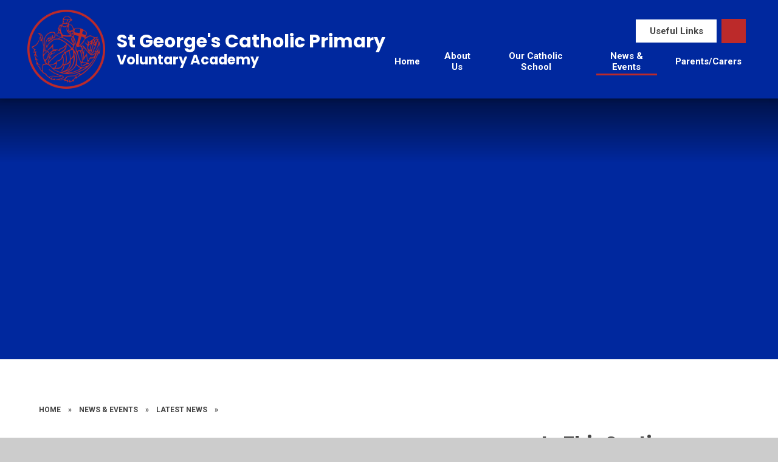

--- FILE ---
content_type: text/css
request_url: https://www.stgeorgesprimary.org/_site/css/main.css?cache=260112
body_size: 113953
content:
.content__path,.content__share .content__share__list,.reset__ul,.subnav__list{margin:0;padding:0;list-style:none;z-index:1}.reset__a{text-decoration:none;color:inherit}.reset__button{padding:0;margin:0;background:transparent;border:0;outline:0}.parent{position:relative;width:100%;overflow:hidden}.container{display:flow-root;position:relative;width:100%}@media (-ms-high-contrast:active),(-ms-high-contrast:none){.container{overflow:hidden}}.center{position:relative;display:flow-root;width:90%;max-width:1270px;margin-left:auto;margin-right:auto}@media (min-width:1409.7px) and (min-width:1409.7px){.spread--both{padding-left:calc(50% - 635px);padding-right:calc(50% - 635px)}}@media (min-width:1409.7px) and (min-width:1409.7px){.spread--left{padding-left:calc(50% - 635px)}}@media (min-width:1409.7px) and (min-width:1409.7px){.spread--right{padding-right:calc(50% - 635px)}}.inline{display:inline-block;vertical-align:top}.block{display:block}.cover,.hero__link__list a{position:absolute;top:0;left:0;right:0;bottom:0}.f__uppercase{text-transform:uppercase}.f__display{font-family:var(--font-headings)}.f__center{text-align:center}.f__left{text-align:left}.f__right{text-align:right}.col__pri{color:var(--col-pri)}.col__sec{color:var(--col-sec)}.col__prilight,.col__ter{color:var(--prilight)}.col__white{color:#FFF}.bg__pri,.bg__pri__curve,.bg__pri__curve__flip,.bg__pri__split__angle,.bg__pri__split__angle__30,.bg__pri__split__angle__30__flip,.bg__pri__split__angle__70,.bg__pri__split__angle__70__flip,.bg__pri__split__angle__flip{background-color:var(--col-pri)}.bg__sec,.bg__sec__curve,.bg__sec__curve__flip,.bg__sec__split__angle,.bg__sec__split__angle__30,.bg__sec__split__angle__30__flip,.bg__sec__split__angle__70,.bg__sec__split__angle__70__flip,.bg__sec__split__angle__flip{background-color:var(--col-sec)}.bg__prilight,.bg__prilight__curve,.bg__prilight__curve__flip,.bg__prilight__split__angle,.bg__prilight__split__angle__30,.bg__prilight__split__angle__30__flip,.bg__prilight__split__angle__70,.bg__prilight__split__angle__70__flip,.bg__prilight__split__angle__flip,.bg__ter{background-color:var(--prilight)}.bg__white{background:#fff}.block__pri{background-color:var(--col-pri);color:var(--col-pritxt)}.block__sec{background-color:var(--col-sec);color:var(--col-sectxt)}.circle{position:relative;border-radius:50%;overflow:hidden;z-index:1}.none{display:none}.hide{width:0px;height:0px;position:absolute;overflow:hidden;left:200vw;font-size:0;visibility:hidden}.content__region{line-height:1.5;color:#444444;margin-bottom:clamp(2em, 5vw, 3.75em)}.content__region h2,.content__region h3,.content__region h4,.content__region h5,.content__region h6{color:var(--col-pri);font-family:var(--font-headings);margin:1em 0 0;line-height:1.1}.content__region h2{font-size:clamp(26px, 6vw, 2.5em)}.content__region h3{font-size:clamp(22px, 5vw, 2em)}.content__region h4{font-size:clamp(20px, 4vw, 1.5em)}.content__region h5{font-size:clamp(16px, 3vw, 1.25em)}.content__region a{color:#4587D0;text-decoration:underline;-webkit-text-decoration-color:rgba(69, 135, 208, 0.2);text-decoration-color:rgba(69, 135, 208, 0.2)}.content__region>img{max-width:100%;height:auto;border:1px solid #707070}.content__region img[style*=right]{margin:0 0 1em 1em}.content__region img[style*=left]{margin:0 1em 1em 0}.content__share{width:100%}.content__share .content__share__list{text-align:right}.content__share .content__share__list__icon{display:inline-block;font-size:1.3em;margin-left:5px;-webkit-transition:background .3s ease;-o-transition:background .3s ease;transition:background .3s ease}.content__share .content__share__list__icon a{display:block;width:45px;height:45px;line-height:45px;text-align:center;color:#fff;font-weight:300;border:1px solid}.content__share .content__share__list__icon--twitter{background:#1da1f2;border-color:#064870}.content__share .content__share__list__icon--twitter:hover{background:#4db5f5}.content__share .content__share__list__icon--facebook{background:#1877f2;border-color:#06326b}.content__share .content__share__list__icon--facebook:hover{background:#4893f5}.content__share .content__share__list__icon--linkedin{background:#007bb5;border-color:#00131c}.content__share .content__share__list__icon--linkedin:hover{background:#009ee8}.content__share .content__share__list__icon--email{background:rgba(68, 68, 68, 0)}.content__share .content__share__list__icon--email a{border-color:rgba(68, 68, 68, 0.3);color:#444444}.content__share .content__share__list__icon--email:hover{background:rgba(68, 68, 68, 0.1)}@-webkit-keyframes marquee{0%{-webkit-transform:translateX(100vw);transform:translateX(100vw)}to{-webkit-transform:translateX(-100%);transform:translateX(-100%)}}@keyframes marquee{0%{-webkit-transform:translateX(100vw);transform:translateX(100vw)}to{-webkit-transform:translateX(-100%);transform:translateX(-100%)}}@-webkit-keyframes spin{0%{-webkit-transform:rotate(0deg);transform:rotate(0deg)}to{-webkit-transform:rotate(360deg);transform:rotate(360deg)}}@keyframes spin{0%{-webkit-transform:rotate(0deg);transform:rotate(0deg)}to{-webkit-transform:rotate(360deg);transform:rotate(360deg)}}

/*! normalize.css v1.1.2 | MIT License | git.io/normalize */article,aside,details,figcaption,figure,footer,header,hgroup,main,nav,section,summary{display:block}audio,canvas,video{display:inline-block;*display:inline;*zoom:1}audio:not([controls]){display:none;height:0}[hidden]{display:none}html{font-size:100%;-ms-text-size-adjust:100%;-webkit-text-size-adjust:100%}button,html,input,select,textarea{font-family:sans-serif}body{margin:0}a:focus{outline:thin dotted}a:active,a:hover{outline:0}h1{font-size:2em;margin:0.67em 0}h2{font-size:1.5em;margin:0.83em 0}h3{font-size:1.17em;margin:1em 0}h4{font-size:1em;margin:1.33em 0}h5{font-size:0.83em;margin:1.67em 0}h6{font-size:0.67em;margin:2.33em 0}abbr[title]{border-bottom:1px dotted}b,strong{font-weight:bold}blockquote{margin:1em 40px}dfn{font-style:italic}hr{-moz-box-sizing:content-box;-webkit-box-sizing:content-box;box-sizing:content-box;height:0}mark{background:#ff0;color:#000}p,pre{margin:1em 0}code,kbd,pre,samp{font-family:monospace, serif;_font-family:'courier new', monospace;font-size:1em}pre{white-space:pre;white-space:pre-wrap;word-wrap:break-word}q{quotes:none}q:after,q:before{content:'';content:none}small{font-size:80%}sub,sup{font-size:75%;line-height:0;position:relative;vertical-align:baseline}sup{top:-0.5em}sub{bottom:-0.25em}dl,menu,ol,ul{margin:1em 0}dd{margin:0 0 0 40px}menu,ol,ul{padding:0 0 0 40px}nav ol,nav ul{list-style:none;list-style-image:none}img{border:0;-ms-interpolation-mode:bicubic}svg:not(:root){overflow:hidden}figure{margin:0}form{margin:0}fieldset{border:1px solid #c0c0c0;margin:0;padding:0.35em 0.625em 0.75em}legend{border:0;padding:0;white-space:normal;*margin-left:-7px}button,input,select,textarea{font-size:100%;margin:0;vertical-align:baseline;*vertical-align:middle}button,input{line-height:normal}button,select{text-transform:none}button,html input[type=button],input[type=reset],input[type=submit]{-webkit-appearance:button;cursor:pointer;*overflow:visible}button[disabled],html input[disabled]{cursor:default}input[type=checkbox],input[type=radio]{-webkit-box-sizing:border-box;box-sizing:border-box;padding:0;*height:13px;*width:13px}input[type=search]{-webkit-appearance:textfield;-webkit-box-sizing:content-box;-moz-box-sizing:content-box;box-sizing:content-box}input[type=search]::-webkit-search-cancel-button,input[type=search]::-webkit-search-decoration{-webkit-appearance:none}button::-moz-focus-inner,input::-moz-focus-inner{border:0;padding:0}textarea{overflow:auto;vertical-align:top}table{border-collapse:collapse;border-spacing:0}body{font-size:100%}.mason,body,html{width:100%;height:100%}body{background:#CCCCCC}.mason *,.mason :after,.mason :before{-webkit-box-sizing:border-box;box-sizing:border-box;*behavior:url("/_includes/polyfills/boxsizing.htc")}.mason--resizing *{-webkit-transition:none;-o-transition:none;transition:none}.mason{width:1024px;min-height:100%;height:auto!important;height:100%;margin:0 auto;clear:both;position:relative;overflow:hidden;background:#FFFFFF}@media (min-width:0px){.mason{width:auto}}.mason{color:#444444;font-family:var(--font-body)}button,input,select,textarea{font-family:var(--font-body)}.video{max-width:100%;position:relative;background:#000}.video iframe{width:100%;height:100%;position:absolute;border:0}.region h1,.region h2,.region h3,.region h4,.region h5,.region h6{color:#444444;font-family:var(--font-headings);font-weight:normal;line-height:1.5em}.region a{color:#4587D0;text-decoration:none}.region hr{width:100%;height:0;margin:0;border:0;border-bottom:1px solid #E0E0E0}.region iframe,.region img{max-width:100%}.region img{height:auto!important}.region img[data-fill]{max-width:none}.region figure{max-width:100%;padding:2px;margin:1em 0;border:1px solid #E0E0E0;background:#F8F8F8}.region figure img{clear:both}.region figure figcaption{clear:both}.region blockquote{margin:1em 0;padding:0 0 0 1em}.region table{max-width:100%;margin:1em 0;clear:both;border:1px solid #E0E0E0;background:#F8F8F8}.region td,.region th{text-align:left;padding:0.25em 0.5em;border:1px solid #E0E0E0}.region label{margin-right:.5em;display:block}.region legend{padding:0 .5em}.region label em,.region legend em{color:#CF1111;font-style:normal;margin-left:.2em}.region input{max-width:100%}.region input[type=number],.region input[type=password],.region input[type=text]{width:18em;height:2em;display:block;padding:0 0 0 .5em;border:1px solid #E0E0E0}.region input[type=checkbox],.region input[type=radio]{width:1em;height:1em;margin:.4em}.region textarea{max-width:100%;display:block;padding:.5em;border:1px solid #E0E0E0}.region select{max-width:100%;width:18em;height:2em;padding:.2em;border:1px solid #E0E0E0}.region select[size]{height:auto;padding:.2em}.region fieldset{border-color:#E0E0E0}.captcha{display:block;margin:0 0 1em}.captcha__help{max-width:28em}.captcha__help--extended{max-width:26em}.captcha__elements{width:200px}.btn{height:auto;margin-top:-1px;display:inline-block;padding:0 1em;color:#4587D0;line-height:2.8em;letter-spacing:1px;text-decoration:none;text-transform:uppercase;border:1px solid #4587D0;background:transparent;-webkit-transition:background .4s, color .4s;-o-transition:background .4s, color .4s;transition:background .4s, color .4s}.btn:focus,.btn:hover{color:#FFF;background:#4587D0}.btn__icon,.btn__text{float:left;margin:0 0.2em;line-height:inherit}.btn__icon{font-size:1.5em;margin-top:-2px}.btn--disabled{color:#999;border-color:#999;cursor:default}.btn--disabled:focus,.btn--disabled:hover{color:#999;background:transparent}.access__anchor,.anchor{visibility:hidden;position:absolute;top:0}#forumUpdateForm fieldset{margin:1em 0}#forumUpdateForm .cmsForm__field{display:block;clear:both}.mason--admin .access__anchor,.mason--admin .anchor{margin-top:-110px}.ui_toolbar{clear:both;margin:1em 0;line-height:2.1em}.ui_toolbar:after,.ui_toolbar:before{content:'';display:table}.ui_toolbar:after{clear:both}.lte-ie7 .ui_toolbar{zoom:1}.ui_left>*,.ui_right>*,.ui_toolbar>*{margin:0 .5em 0 0;float:left}.ui_right>:last-child,.ui_toolbar>:last-child{margin-right:0}.ui_left{float:left}.ui_right{float:right;margin-left:.5em}.ui_button,.ui_select,.ui_tag{margin:0 .5em 0 0;position:relative;float:left;text-align:left}.ui_button,.ui_select>div,.ui_tag{height:2.1em;padding:0 .6em;position:relative;font-size:1em;white-space:nowrap;color:#444444!important;line-height:2.1em;border:1px solid;border-color:rgba(0, 0, 0, 0.15) rgba(0, 0, 0, 0.15) rgba(0, 0, 0, 0.25);border-radius:0px;background-color:#F8F8F8;background-image:none}.ui_button:hover,.ui_select:hover>div{background-color:#E0E0E0}.ui_button.ui_button--selected,.ui_select.ui_select--selected>div{background-color:#E0E0E0}.ui_button.ui_button--disabled,.ui_select.ui_select--disabled>div{cursor:default;color:rgba(68, 68, 68, 0.25)!important;background-color:#F8F8F8}.ui_button{margin:0 .3em 0 0;cursor:pointer;outline:none!important;text-decoration:none;-webkit-transition:background .3s;-o-transition:background .3s;transition:background .3s}.ui_card{padding:1em;display:block;text-align:left;color:#444444;background-color:#F8F8F8;border:1px solid!important;border-color:rgba(0, 0, 0, 0.15) rgba(0, 0, 0, 0.15) rgba(0, 0, 0, 0.25)!important;border-radius:0px}.ui_card:after,.ui_card:before{content:'';display:table;clear:both}.ui_card--void{padding:0;overflow:hidden}.ui_card--void>*{margin:-1px -2px -1px -1px}.ui_card__img{margin:0 -1em;display:block;overflow:hidden;border:2px solid #F8F8F8}.ui_card__img--top{margin:-1em -1em 0;border-radius:0px 0px 0 0}.ui_card__img--full{margin:-1em;border-radius:0px}.ui_txt{margin:0 0 0.8em;font-weight:300;line-height:1.6em}.ui_txt__title{margin:0.66667em 0;font-size:1.2em;font-weight:400;line-height:1.33333em}.ui_txt__bold{margin:0.8em 0;font-weight:400}.ui_txt__sub{margin:-1em 0 1em;font-size:0.8em;font-weight:300;line-height:2em}.ui_txt__content{font-size:0.9em;line-height:1.77778em}.ui_txt__content *{display:inline;margin:0}.ui_txt--truncate_3,.ui_txt--truncate_4,.ui_txt--truncate_5,.ui_txt--truncate_6,.ui_txt--truncate_7,.ui_txt--truncate_8,.ui_txt--truncate_9{position:relative;overflow:hidden}.ui_txt--truncate_3:after,.ui_txt--truncate_4:after,.ui_txt--truncate_5:after,.ui_txt--truncate_6:after,.ui_txt--truncate_7:after,.ui_txt--truncate_8:after,.ui_txt--truncate_9:after{content:'';width:50%;height:1.6em;display:block;position:absolute;right:0;bottom:0;background:-webkit-gradient(linear, left top, right top, from(rgba(248, 248, 248, 0)), to(#f8f8f8));background:-webkit-linear-gradient(left, rgba(248, 248, 248, 0), #f8f8f8);background:-o-linear-gradient(left, rgba(248, 248, 248, 0), #f8f8f8);background:linear-gradient(to right, rgba(248, 248, 248, 0), #f8f8f8)}.ui_txt--truncate_3{height:4.8em}.ui_txt--truncate_3 .ui_txt__title{max-height:1.33333em;overflow:hidden}.ui_txt--truncate_4{height:6.4em}.ui_txt--truncate_4 .ui_txt__title{max-height:2.66667em;overflow:hidden}.ui_txt--truncate_5{height:8em}.ui_txt--truncate_5 .ui_txt__title{max-height:4em;overflow:hidden}.ui_txt--truncate_6{height:9.6em}.ui_txt--truncate_6 .ui_txt__title{max-height:5.33333em;overflow:hidden}.ui_txt--truncate_7{height:11.2em}.ui_txt--truncate_7 .ui_txt__title{max-height:6.66667em;overflow:hidden}.ui_txt--truncate_8{height:12.8em}.ui_txt--truncate_8 .ui_txt__title{max-height:8em;overflow:hidden}.ui_txt--truncate_9{height:14.4em}.ui_txt--truncate_9 .ui_txt__title{max-height:9.33333em;overflow:hidden}.ui_select{padding:0}.ui_select>div{padding:0 1.5em 0 .6em;cursor:pointer;outline:none!important;text-decoration:none;-webkit-transition:background .3s;-o-transition:background .3s;transition:background .3s}.ui_select>div:after{content:'';display:block;position:absolute;right:.6em;top:50%;margin-top:-2px;border:4px solid;border-left-color:transparent;border-right-color:transparent;border-bottom-color:transparent}.ui_select>ul{padding:0;margin:.75em 0 0;display:none;list-style:none;overflow:hidden;background:#fff;position:absolute;z-index:8;top:100%;right:0}.ui_select>ul li{height:2.1em;padding:.15em;clear:both;position:relative;border-bottom:1px solid #ddd}.ui_select>ul li span{width:.6em;height:.6em;margin:.6em;float:left}.ui_select>ul li label{margin:0 3.6em 0 1.8em;display:block;white-space:nowrap}.ui_select>ul li input{position:absolute;top:50%;right:0.15em;-webkit-transform:translate(0, -50%);-ms-transform:translate(0, -50%);transform:translate(0, -50%)}.ui_select--selected>ul{display:block}.ui_group{float:left;margin:0 .3em 0 0}.ui_group .ui_button{float:left;margin:0;border-radius:0;border-left-color:rgba(255, 255, 255, 0.15)}.ui_group .ui_button:first-child{border-radius:0px 0 0 0px;border-left-color:rgba(0, 0, 0, 0.15)}.ui_group .ui_button:last-child{border-radius:0 0px 0px 0}.ui_icon{height:.5em;font-size:2em;line-height:.5em;display:inline-block;font-family:"Courier New", Courier, monospace}.ui_icon--prev:after{content:"\02039";font-weight:bold}.ui_icon--next:after{content:"\0203A";font-weight:bold}.ui-tooltip{-webkit-box-shadow:0 0 5px #aaa;box-shadow:0 0 5px #aaa;max-width:300px;padding:8px;position:absolute;z-index:9999;font-size:95%;line-height:1.2}.f__12{font-size:0.75em}.f__14{font-size:0.875em}.f__16{font-size:1em}.f__20{font-size:1.25em}.f__22{font-size:1.375em}.f__26{font-size:1.625em}.f__30{font-size:1.875em}.f__32{font-size:2em}.fw__400{font-weight:400}.fw__500{font-weight:500}.fw__600{font-weight:600}.fw__700{font-weight:700}.fs__50{letter-spacing:0.05em}.fs__80{letter-spacing:0.08em}.col__darken4{color:var(--col-pri-darken4)}.col__lighten80{color:var(--col-pri-lighten80)}.col__rgba10{color:var(--col-pri-rgba10)}.col__lighten30{color:var(--col-pri-lighten30)}.col__rgba50{color:var(--col-pri-rgba50)}.col__rgba90{color:var(--col-pri-rgba90)}.bg__darken4,.bg__darken4__curve,.bg__darken4__curve__flip,.bg__darken4__split__angle,.bg__darken4__split__angle__30,.bg__darken4__split__angle__30__flip,.bg__darken4__split__angle__70,.bg__darken4__split__angle__70__flip,.bg__darken4__split__angle__flip{background-color:var(--col-pri-darken4);color:var(--col-pritxt)}.bg__lighten30,.bg__lighten30__curve,.bg__lighten30__curve__flip,.bg__lighten30__split__angle,.bg__lighten30__split__angle__30,.bg__lighten30__split__angle__30__flip,.bg__lighten30__split__angle__70,.bg__lighten30__split__angle__70__flip,.bg__lighten30__split__angle__flip{background-color:var(--col-pri-lighten80)}.bg__rgba10{background-color:var(--col-pri-rgba10)}.bg__lighten30,.bg__lighten30__curve,.bg__lighten30__curve__flip,.bg__lighten30__split__angle,.bg__lighten30__split__angle__30,.bg__lighten30__split__angle__30__flip,.bg__lighten30__split__angle__70,.bg__lighten30__split__angle__70__flip,.bg__lighten30__split__angle__flip{background-color:var(--col-pri-lighten30)}.bg__rgba50{background-color:var(--col-pri-rgba50)}.bg__rgba90{background-color:var(--col-pri-rgba90)}.bg__pri__split{background:-webkit-gradient(linear, left bottom, left top, from(var(--col-pri)), color-stop(50%, var(--col-pri)), color-stop(50%, rgba(255, 255, 255, 0)), to(rgba(255, 255, 255, 0)));background:-webkit-linear-gradient(bottom, var(--col-pri) 0%, var(--col-pri) 50%, rgba(255, 255, 255, 0) 50%, rgba(255, 255, 255, 0) 100%);background:-o-linear-gradient(bottom, var(--col-pri) 0%, var(--col-pri) 50%, rgba(255, 255, 255, 0) 50%, rgba(255, 255, 255, 0) 100%);background:linear-gradient(0deg, var(--col-pri) 0%, var(--col-pri) 50%, rgba(255, 255, 255, 0) 50%, rgba(255, 255, 255, 0) 100%)}.bg__pri__split__flip{background:-webkit-gradient(linear, left top, left bottom, from(var(--col-pri)), color-stop(50%, var(--col-pri)), color-stop(50%, rgba(255, 255, 255, 0)), to(rgba(255, 255, 255, 0)));background:-webkit-linear-gradient(top, var(--col-pri) 0%, var(--col-pri) 50%, rgba(255, 255, 255, 0) 50%, rgba(255, 255, 255, 0) 100%);background:-o-linear-gradient(top, var(--col-pri) 0%, var(--col-pri) 50%, rgba(255, 255, 255, 0) 50%, rgba(255, 255, 255, 0) 100%);background:linear-gradient(180deg, var(--col-pri) 0%, var(--col-pri) 50%, rgba(255, 255, 255, 0) 50%, rgba(255, 255, 255, 0) 100%)}.bg__pri__split__30{background:-webkit-gradient(linear, left bottom, left top, from(var(--col-pri)), color-stop(33%, var(--col-pri)), color-stop(33%, rgba(255, 255, 255, 0)), to(rgba(255, 255, 255, 0)));background:-webkit-linear-gradient(bottom, var(--col-pri) 0%, var(--col-pri) 33%, rgba(255, 255, 255, 0) 33%, rgba(255, 255, 255, 0) 100%);background:-o-linear-gradient(bottom, var(--col-pri) 0%, var(--col-pri) 33%, rgba(255, 255, 255, 0) 33%, rgba(255, 255, 255, 0) 100%);background:linear-gradient(0deg, var(--col-pri) 0%, var(--col-pri) 33%, rgba(255, 255, 255, 0) 33%, rgba(255, 255, 255, 0) 100%)}.bg__pri__split__30__flip{background:-webkit-gradient(linear, left top, left bottom, from(var(--col-pri)), color-stop(33%, var(--col-pri)), color-stop(33%, rgba(255, 255, 255, 0)), to(rgba(255, 255, 255, 0)));background:-webkit-linear-gradient(top, var(--col-pri) 0%, var(--col-pri) 33%, rgba(255, 255, 255, 0) 33%, rgba(255, 255, 255, 0) 100%);background:-o-linear-gradient(top, var(--col-pri) 0%, var(--col-pri) 33%, rgba(255, 255, 255, 0) 33%, rgba(255, 255, 255, 0) 100%);background:linear-gradient(180deg, var(--col-pri) 0%, var(--col-pri) 33%, rgba(255, 255, 255, 0) 33%, rgba(255, 255, 255, 0) 100%)}.bg__pri__split__angle{-webkit-clip-path:polygon(0 -1px, 100% -1px, 50% 50%, 0% 100%);clip-path:polygon(0 -1px, 100% -1px, 50% 50%, 0% 100%)}.bg__pri__split__angle__flip{-webkit-clip-path:polygon(50% 50%, 100% 0px, 100% 101%, 0% 100.1%);clip-path:polygon(50% 50%, 100% 0px, 100% 101%, 0% 100.1%)}.bg__pri__split__angle__30{-webkit-clip-path:polygon(0 0, 0 50%, 50% 0);clip-path:polygon(0 0, 0 50%, 50% 0)}.bg__pri__split__angle__30__flip{-webkit-clip-path:polygon(50% 100%, 100% 100%, 100% 50%);clip-path:polygon(50% 100%, 100% 100%, 100% 50%)}.bg__pri__split__angle__70{-webkit-clip-path:polygon(50% 0, 100% 50%, 100% 0);clip-path:polygon(50% 0, 100% 50%, 100% 0)}.bg__pri__split__angle__70__flip{-webkit-clip-path:polygon(0 50%, 0 100%, 50% 100%);clip-path:polygon(0 50%, 0 100%, 50% 100%)}.bg__sec__split{background:-webkit-gradient(linear, left bottom, left top, from(var(--col-sec)), color-stop(50%, var(--col-sec)), color-stop(50%, rgba(255, 255, 255, 0)), to(rgba(255, 255, 255, 0)));background:-webkit-linear-gradient(bottom, var(--col-sec) 0%, var(--col-sec) 50%, rgba(255, 255, 255, 0) 50%, rgba(255, 255, 255, 0) 100%);background:-o-linear-gradient(bottom, var(--col-sec) 0%, var(--col-sec) 50%, rgba(255, 255, 255, 0) 50%, rgba(255, 255, 255, 0) 100%);background:linear-gradient(0deg, var(--col-sec) 0%, var(--col-sec) 50%, rgba(255, 255, 255, 0) 50%, rgba(255, 255, 255, 0) 100%)}.bg__sec__split__flip{background:-webkit-gradient(linear, left top, left bottom, from(var(--col-sec)), color-stop(50%, var(--col-sec)), color-stop(50%, rgba(255, 255, 255, 0)), to(rgba(255, 255, 255, 0)));background:-webkit-linear-gradient(top, var(--col-sec) 0%, var(--col-sec) 50%, rgba(255, 255, 255, 0) 50%, rgba(255, 255, 255, 0) 100%);background:-o-linear-gradient(top, var(--col-sec) 0%, var(--col-sec) 50%, rgba(255, 255, 255, 0) 50%, rgba(255, 255, 255, 0) 100%);background:linear-gradient(180deg, var(--col-sec) 0%, var(--col-sec) 50%, rgba(255, 255, 255, 0) 50%, rgba(255, 255, 255, 0) 100%)}.bg__sec__split__30{background:-webkit-gradient(linear, left bottom, left top, from(var(--col-sec)), color-stop(33%, var(--col-sec)), color-stop(33%, rgba(255, 255, 255, 0)), to(rgba(255, 255, 255, 0)));background:-webkit-linear-gradient(bottom, var(--col-sec) 0%, var(--col-sec) 33%, rgba(255, 255, 255, 0) 33%, rgba(255, 255, 255, 0) 100%);background:-o-linear-gradient(bottom, var(--col-sec) 0%, var(--col-sec) 33%, rgba(255, 255, 255, 0) 33%, rgba(255, 255, 255, 0) 100%);background:linear-gradient(0deg, var(--col-sec) 0%, var(--col-sec) 33%, rgba(255, 255, 255, 0) 33%, rgba(255, 255, 255, 0) 100%)}.bg__sec__split__30__flip{background:-webkit-gradient(linear, left top, left bottom, from(var(--col-sec)), color-stop(33%, var(--col-sec)), color-stop(33%, rgba(255, 255, 255, 0)), to(rgba(255, 255, 255, 0)));background:-webkit-linear-gradient(top, var(--col-sec) 0%, var(--col-sec) 33%, rgba(255, 255, 255, 0) 33%, rgba(255, 255, 255, 0) 100%);background:-o-linear-gradient(top, var(--col-sec) 0%, var(--col-sec) 33%, rgba(255, 255, 255, 0) 33%, rgba(255, 255, 255, 0) 100%);background:linear-gradient(180deg, var(--col-sec) 0%, var(--col-sec) 33%, rgba(255, 255, 255, 0) 33%, rgba(255, 255, 255, 0) 100%)}.bg__sec__split__angle{-webkit-clip-path:polygon(0 -1px, 100% -1px, 50% 50%, 0% 100%);clip-path:polygon(0 -1px, 100% -1px, 50% 50%, 0% 100%)}.bg__sec__split__angle__flip{-webkit-clip-path:polygon(50% 50%, 100% 0px, 100% 101%, 0% 100.1%);clip-path:polygon(50% 50%, 100% 0px, 100% 101%, 0% 100.1%)}.bg__sec__split__angle__30{-webkit-clip-path:polygon(0 0, 0 50%, 50% 0);clip-path:polygon(0 0, 0 50%, 50% 0)}.bg__sec__split__angle__30__flip{-webkit-clip-path:polygon(50% 100%, 100% 100%, 100% 50%);clip-path:polygon(50% 100%, 100% 100%, 100% 50%)}.bg__sec__split__angle__70{-webkit-clip-path:polygon(50% 0, 100% 50%, 100% 0);clip-path:polygon(50% 0, 100% 50%, 100% 0)}.bg__sec__split__angle__70__flip{-webkit-clip-path:polygon(0 50%, 0 100%, 50% 100%);clip-path:polygon(0 50%, 0 100%, 50% 100%)}.bg__prilight__split{background:-webkit-gradient(linear, left bottom, left top, from(var(--prilight)), color-stop(50%, var(--prilight)), color-stop(50%, rgba(255, 255, 255, 0)), to(rgba(255, 255, 255, 0)));background:-webkit-linear-gradient(bottom, var(--prilight) 0%, var(--prilight) 50%, rgba(255, 255, 255, 0) 50%, rgba(255, 255, 255, 0) 100%);background:-o-linear-gradient(bottom, var(--prilight) 0%, var(--prilight) 50%, rgba(255, 255, 255, 0) 50%, rgba(255, 255, 255, 0) 100%);background:linear-gradient(0deg, var(--prilight) 0%, var(--prilight) 50%, rgba(255, 255, 255, 0) 50%, rgba(255, 255, 255, 0) 100%)}.bg__prilight__split__flip{background:-webkit-gradient(linear, left top, left bottom, from(var(--prilight)), color-stop(50%, var(--prilight)), color-stop(50%, rgba(255, 255, 255, 0)), to(rgba(255, 255, 255, 0)));background:-webkit-linear-gradient(top, var(--prilight) 0%, var(--prilight) 50%, rgba(255, 255, 255, 0) 50%, rgba(255, 255, 255, 0) 100%);background:-o-linear-gradient(top, var(--prilight) 0%, var(--prilight) 50%, rgba(255, 255, 255, 0) 50%, rgba(255, 255, 255, 0) 100%);background:linear-gradient(180deg, var(--prilight) 0%, var(--prilight) 50%, rgba(255, 255, 255, 0) 50%, rgba(255, 255, 255, 0) 100%)}.bg__prilight__split__30{background:-webkit-gradient(linear, left bottom, left top, from(var(--prilight)), color-stop(33%, var(--prilight)), color-stop(33%, rgba(255, 255, 255, 0)), to(rgba(255, 255, 255, 0)));background:-webkit-linear-gradient(bottom, var(--prilight) 0%, var(--prilight) 33%, rgba(255, 255, 255, 0) 33%, rgba(255, 255, 255, 0) 100%);background:-o-linear-gradient(bottom, var(--prilight) 0%, var(--prilight) 33%, rgba(255, 255, 255, 0) 33%, rgba(255, 255, 255, 0) 100%);background:linear-gradient(0deg, var(--prilight) 0%, var(--prilight) 33%, rgba(255, 255, 255, 0) 33%, rgba(255, 255, 255, 0) 100%)}.bg__prilight__split__30__flip{background:-webkit-gradient(linear, left top, left bottom, from(var(--prilight)), color-stop(33%, var(--prilight)), color-stop(33%, rgba(255, 255, 255, 0)), to(rgba(255, 255, 255, 0)));background:-webkit-linear-gradient(top, var(--prilight) 0%, var(--prilight) 33%, rgba(255, 255, 255, 0) 33%, rgba(255, 255, 255, 0) 100%);background:-o-linear-gradient(top, var(--prilight) 0%, var(--prilight) 33%, rgba(255, 255, 255, 0) 33%, rgba(255, 255, 255, 0) 100%);background:linear-gradient(180deg, var(--prilight) 0%, var(--prilight) 33%, rgba(255, 255, 255, 0) 33%, rgba(255, 255, 255, 0) 100%)}.bg__prilight__split__angle{-webkit-clip-path:polygon(0 -1px, 100% -1px, 50% 50%, 0% 100%);clip-path:polygon(0 -1px, 100% -1px, 50% 50%, 0% 100%)}.bg__prilight__split__angle__flip{-webkit-clip-path:polygon(50% 50%, 100% 0px, 100% 101%, 0% 100.1%);clip-path:polygon(50% 50%, 100% 0px, 100% 101%, 0% 100.1%)}.bg__prilight__split__angle__30{-webkit-clip-path:polygon(0 0, 0 50%, 50% 0);clip-path:polygon(0 0, 0 50%, 50% 0)}.bg__prilight__split__angle__30__flip{-webkit-clip-path:polygon(50% 100%, 100% 100%, 100% 50%);clip-path:polygon(50% 100%, 100% 100%, 100% 50%)}.bg__prilight__split__angle__70{-webkit-clip-path:polygon(50% 0, 100% 50%, 100% 0);clip-path:polygon(50% 0, 100% 50%, 100% 0)}.bg__prilight__split__angle__70__flip{-webkit-clip-path:polygon(0 50%, 0 100%, 50% 100%);clip-path:polygon(0 50%, 0 100%, 50% 100%)}.bg__lighten30__split{background:-webkit-gradient(linear, left bottom, left top, from(var(--col-pri-lighten30)), color-stop(50%, var(--col-pri-lighten30)), color-stop(50%, rgba(255, 255, 255, 0)), to(rgba(255, 255, 255, 0)));background:-webkit-linear-gradient(bottom, var(--col-pri-lighten30) 0%, var(--col-pri-lighten30) 50%, rgba(255, 255, 255, 0) 50%, rgba(255, 255, 255, 0) 100%);background:-o-linear-gradient(bottom, var(--col-pri-lighten30) 0%, var(--col-pri-lighten30) 50%, rgba(255, 255, 255, 0) 50%, rgba(255, 255, 255, 0) 100%);background:linear-gradient(0deg, var(--col-pri-lighten30) 0%, var(--col-pri-lighten30) 50%, rgba(255, 255, 255, 0) 50%, rgba(255, 255, 255, 0) 100%)}.bg__lighten30__split__flip{background:-webkit-gradient(linear, left top, left bottom, from(var(--col-pri-lighten30)), color-stop(50%, var(--col-pri-lighten30)), color-stop(50%, rgba(255, 255, 255, 0)), to(rgba(255, 255, 255, 0)));background:-webkit-linear-gradient(top, var(--col-pri-lighten30) 0%, var(--col-pri-lighten30) 50%, rgba(255, 255, 255, 0) 50%, rgba(255, 255, 255, 0) 100%);background:-o-linear-gradient(top, var(--col-pri-lighten30) 0%, var(--col-pri-lighten30) 50%, rgba(255, 255, 255, 0) 50%, rgba(255, 255, 255, 0) 100%);background:linear-gradient(180deg, var(--col-pri-lighten30) 0%, var(--col-pri-lighten30) 50%, rgba(255, 255, 255, 0) 50%, rgba(255, 255, 255, 0) 100%)}.bg__lighten30__split__30{background:-webkit-gradient(linear, left bottom, left top, from(var(--col-pri-lighten30)), color-stop(33%, var(--col-pri-lighten30)), color-stop(33%, rgba(255, 255, 255, 0)), to(rgba(255, 255, 255, 0)));background:-webkit-linear-gradient(bottom, var(--col-pri-lighten30) 0%, var(--col-pri-lighten30) 33%, rgba(255, 255, 255, 0) 33%, rgba(255, 255, 255, 0) 100%);background:-o-linear-gradient(bottom, var(--col-pri-lighten30) 0%, var(--col-pri-lighten30) 33%, rgba(255, 255, 255, 0) 33%, rgba(255, 255, 255, 0) 100%);background:linear-gradient(0deg, var(--col-pri-lighten30) 0%, var(--col-pri-lighten30) 33%, rgba(255, 255, 255, 0) 33%, rgba(255, 255, 255, 0) 100%)}.bg__lighten30__split__30__flip{background:-webkit-gradient(linear, left top, left bottom, from(var(--col-pri-lighten30)), color-stop(33%, var(--col-pri-lighten30)), color-stop(33%, rgba(255, 255, 255, 0)), to(rgba(255, 255, 255, 0)));background:-webkit-linear-gradient(top, var(--col-pri-lighten30) 0%, var(--col-pri-lighten30) 33%, rgba(255, 255, 255, 0) 33%, rgba(255, 255, 255, 0) 100%);background:-o-linear-gradient(top, var(--col-pri-lighten30) 0%, var(--col-pri-lighten30) 33%, rgba(255, 255, 255, 0) 33%, rgba(255, 255, 255, 0) 100%);background:linear-gradient(180deg, var(--col-pri-lighten30) 0%, var(--col-pri-lighten30) 33%, rgba(255, 255, 255, 0) 33%, rgba(255, 255, 255, 0) 100%)}.bg__lighten30__split__angle{-webkit-clip-path:polygon(0 -1px, 100% -1px, 50% 50%, 0% 100%);clip-path:polygon(0 -1px, 100% -1px, 50% 50%, 0% 100%)}.bg__lighten30__split__angle__flip{-webkit-clip-path:polygon(50% 50%, 100% 0px, 100% 101%, 0% 100.1%);clip-path:polygon(50% 50%, 100% 0px, 100% 101%, 0% 100.1%)}.bg__lighten30__split__angle__30{-webkit-clip-path:polygon(0 0, 0 50%, 50% 0);clip-path:polygon(0 0, 0 50%, 50% 0)}.bg__lighten30__split__angle__30__flip{-webkit-clip-path:polygon(50% 100%, 100% 100%, 100% 50%);clip-path:polygon(50% 100%, 100% 100%, 100% 50%)}.bg__lighten30__split__angle__70{-webkit-clip-path:polygon(50% 0, 100% 50%, 100% 0);clip-path:polygon(50% 0, 100% 50%, 100% 0)}.bg__lighten30__split__angle__70__flip{-webkit-clip-path:polygon(0 50%, 0 100%, 50% 100%);clip-path:polygon(0 50%, 0 100%, 50% 100%)}.bg__darken4__split{background:-webkit-gradient(linear, left bottom, left top, from(var(--col-pri-darken4)), color-stop(50%, var(--col-pri-darken4)), color-stop(50%, rgba(255, 255, 255, 0)), to(rgba(255, 255, 255, 0)));background:-webkit-linear-gradient(bottom, var(--col-pri-darken4) 0%, var(--col-pri-darken4) 50%, rgba(255, 255, 255, 0) 50%, rgba(255, 255, 255, 0) 100%);background:-o-linear-gradient(bottom, var(--col-pri-darken4) 0%, var(--col-pri-darken4) 50%, rgba(255, 255, 255, 0) 50%, rgba(255, 255, 255, 0) 100%);background:linear-gradient(0deg, var(--col-pri-darken4) 0%, var(--col-pri-darken4) 50%, rgba(255, 255, 255, 0) 50%, rgba(255, 255, 255, 0) 100%)}.bg__darken4__split__flip{background:-webkit-gradient(linear, left top, left bottom, from(var(--col-pri-darken4)), color-stop(50%, var(--col-pri-darken4)), color-stop(50%, rgba(255, 255, 255, 0)), to(rgba(255, 255, 255, 0)));background:-webkit-linear-gradient(top, var(--col-pri-darken4) 0%, var(--col-pri-darken4) 50%, rgba(255, 255, 255, 0) 50%, rgba(255, 255, 255, 0) 100%);background:-o-linear-gradient(top, var(--col-pri-darken4) 0%, var(--col-pri-darken4) 50%, rgba(255, 255, 255, 0) 50%, rgba(255, 255, 255, 0) 100%);background:linear-gradient(180deg, var(--col-pri-darken4) 0%, var(--col-pri-darken4) 50%, rgba(255, 255, 255, 0) 50%, rgba(255, 255, 255, 0) 100%)}.bg__darken4__split__30{background:-webkit-gradient(linear, left bottom, left top, from(var(--col-pri-darken4)), color-stop(33%, var(--col-pri-darken4)), color-stop(33%, rgba(255, 255, 255, 0)), to(rgba(255, 255, 255, 0)));background:-webkit-linear-gradient(bottom, var(--col-pri-darken4) 0%, var(--col-pri-darken4) 33%, rgba(255, 255, 255, 0) 33%, rgba(255, 255, 255, 0) 100%);background:-o-linear-gradient(bottom, var(--col-pri-darken4) 0%, var(--col-pri-darken4) 33%, rgba(255, 255, 255, 0) 33%, rgba(255, 255, 255, 0) 100%);background:linear-gradient(0deg, var(--col-pri-darken4) 0%, var(--col-pri-darken4) 33%, rgba(255, 255, 255, 0) 33%, rgba(255, 255, 255, 0) 100%)}.bg__darken4__split__30__flip{background:-webkit-gradient(linear, left top, left bottom, from(var(--col-pri-darken4)), color-stop(33%, var(--col-pri-darken4)), color-stop(33%, rgba(255, 255, 255, 0)), to(rgba(255, 255, 255, 0)));background:-webkit-linear-gradient(top, var(--col-pri-darken4) 0%, var(--col-pri-darken4) 33%, rgba(255, 255, 255, 0) 33%, rgba(255, 255, 255, 0) 100%);background:-o-linear-gradient(top, var(--col-pri-darken4) 0%, var(--col-pri-darken4) 33%, rgba(255, 255, 255, 0) 33%, rgba(255, 255, 255, 0) 100%);background:linear-gradient(180deg, var(--col-pri-darken4) 0%, var(--col-pri-darken4) 33%, rgba(255, 255, 255, 0) 33%, rgba(255, 255, 255, 0) 100%)}.bg__darken4__split__angle{-webkit-clip-path:polygon(0 -1px, 100% -1px, 50% 50%, 0% 100%);clip-path:polygon(0 -1px, 100% -1px, 50% 50%, 0% 100%)}.bg__darken4__split__angle__flip{-webkit-clip-path:polygon(50% 50%, 100% 0px, 100% 100%, 0% 100%);clip-path:polygon(50% 50%, 100% 0px, 100% 100%, 0% 100%)}.bg__darken4__split__angle__30{-webkit-clip-path:polygon(0 0, 0 50%, 50% 0);clip-path:polygon(0 0, 0 50%, 50% 0)}.bg__darken4__split__angle__30__flip{-webkit-clip-path:polygon(50% 100%, 100% 100%, 100% 50%);clip-path:polygon(50% 100%, 100% 100%, 100% 50%)}.bg__darken4__split__angle__70{-webkit-clip-path:polygon(50% 0, 100% 50%, 100% 0);clip-path:polygon(50% 0, 100% 50%, 100% 0)}.bg__darken4__split__angle__70__flip{-webkit-clip-path:polygon(0 50%, 0 100%, 50% 100%);clip-path:polygon(0 50%, 0 100%, 50% 100%)}.bg__pri__curve{-webkit-clip-path:ellipse(100% 55% at 50% 0%);clip-path:ellipse(100% 55% at 50% 0%)}.bg__pri__curve__flip{-webkit-clip-path:ellipse(100% 55% at 50% 100%);clip-path:ellipse(100% 55% at 50% 100%)}.bg__sec__curve{-webkit-clip-path:ellipse(100% 55% at 50% 0%);clip-path:ellipse(100% 55% at 50% 0%)}.bg__sec__curve__flip{-webkit-clip-path:ellipse(100% 55% at 50% 100%);clip-path:ellipse(100% 55% at 50% 100%)}.bg__prilight__curve{-webkit-clip-path:ellipse(100% 55% at 50% 0%);clip-path:ellipse(100% 55% at 50% 0%)}.bg__prilight__curve__flip{-webkit-clip-path:ellipse(100% 55% at 50% 100%);clip-path:ellipse(100% 55% at 50% 100%)}.bg__lighten30__curve{-webkit-clip-path:ellipse(100% 55% at 50% 0%);clip-path:ellipse(100% 55% at 50% 0%)}.bg__lighten30__curve__flip{-webkit-clip-path:ellipse(100% 55% at 50% 100%);clip-path:ellipse(100% 55% at 50% 100%)}.bg__darken4__curve{-webkit-clip-path:ellipse(100% 55% at 50% 0%);clip-path:ellipse(100% 55% at 50% 0%)}.bg__darken4__curve__flip{-webkit-clip-path:ellipse(100% 55% at 50% 100%);clip-path:ellipse(100% 55% at 50% 100%)}@-webkit-keyframes success{0%{opacity:0;-webkit-transform:translateX(-100%);transform:translateX(-100%)}50%{opacity:1;-webkit-transform:translateX(0%);transform:translateX(0%)}to{opacity:0;-webkit-transform:translateX(0%);transform:translateX(0%)}}@keyframes success{0%{opacity:0;-webkit-transform:translateX(-100%);transform:translateX(-100%)}50%{opacity:1;-webkit-transform:translateX(0%);transform:translateX(0%)}to{opacity:0;-webkit-transform:translateX(0%);transform:translateX(0%)}}[data-img][data-animation=fade] .lazy__load__img,[data-lazy][data-animation=fade] .lazy__load__img{opacity:0}[data-img][data-animation=fade].lazy--loaded .lazy__load__img,[data-lazy][data-animation=fade].lazy--loaded .lazy__load__img{opacity:1;-webkit-transition:opacity .5s ease;-o-transition:opacity .5s ease;transition:opacity .5s ease}[data-img][data-animation=scale] .lazy__load__img,[data-lazy][data-animation=scale] .lazy__load__img{opacity:0;-webkit-transform:scale(1.1);-ms-transform:scale(1.1);transform:scale(1.1)}[data-img][data-animation=scale].lazy--loaded .lazy__load__img,[data-lazy][data-animation=scale].lazy--loaded .lazy__load__img{opacity:1;-webkit-transform:scale(1);-ms-transform:scale(1);transform:scale(1);-webkit-transition:opacity .3s ease .2s, -webkit-transform .6s ease 0s;transition:opacity .3s ease .2s, -webkit-transform .6s ease 0s;-o-transition:opacity .3s ease .2s, transform .6s ease 0s;transition:opacity .3s ease .2s, transform .6s ease 0s;transition:opacity .3s ease .2s, transform .6s ease 0s, -webkit-transform .6s ease 0s}[data-img][data-swipe=ltr]:before,[data-img][data-swipe=rtl]:before,[data-lazy][data-swipe=ltr]:before,[data-lazy][data-swipe=rtl]:before{position:absolute;content:'';top:0;right:0;bottom:0;left:0;background:var(--col-pri);-webkit-transform:scale(0, 1);-ms-transform:scale(0, 1);transform:scale(0, 1);z-index:2}[data-img][data-swipe=ltr].lazy--prep:before,[data-img][data-swipe=rtl].lazy--prep:before,[data-lazy][data-swipe=ltr].lazy--prep:before,[data-lazy][data-swipe=rtl].lazy--prep:before{-webkit-transform:scale(1, 1);-ms-transform:scale(1, 1);transform:scale(1, 1);-webkit-transition:-webkit-transform .3s ease 0s;transition:-webkit-transform .3s ease 0s;-o-transition:transform .3s ease 0s;transition:transform .3s ease 0s;transition:transform .3s ease 0s, -webkit-transform .3s ease 0s}[data-img][data-swipe=ltr].lazy--loaded:before,[data-img][data-swipe=rtl].lazy--loaded:before,[data-lazy][data-swipe=ltr].lazy--loaded:before,[data-lazy][data-swipe=rtl].lazy--loaded:before{-webkit-transform:scale(0, 1);-ms-transform:scale(0, 1);transform:scale(0, 1);-webkit-transform-origin:right center;-ms-transform-origin:right center;transform-origin:right center;-webkit-transition:-webkit-transform .3s ease .2s;transition:-webkit-transform .3s ease .2s;-o-transition:transform .3s ease .2s;transition:transform .3s ease .2s;transition:transform .3s ease .2s, -webkit-transform .3s ease .2s}[data-img][data-swipe=ltr]:before,[data-lazy][data-swipe=ltr]:before{-webkit-transform-origin:left center;-ms-transform-origin:left center;transform-origin:left center}[data-img][data-swipe=ltr].lazy--loaded:before,[data-lazy][data-swipe=ltr].lazy--loaded:before{-webkit-transform-origin:right center;-ms-transform-origin:right center;transform-origin:right center}[data-img][data-swipe=rtl]:before,[data-lazy][data-swipe=rtl]:before{-webkit-transform-origin:right center;-ms-transform-origin:right center;transform-origin:right center}[data-img][data-swipe=rtl].lazy--loaded:before,[data-lazy][data-swipe=rtl].lazy--loaded:before{-webkit-transform-origin:left center;-ms-transform-origin:left center;transform-origin:left center}[data-img][data-loading]:after,[data-lazy][data-loading]:after{position:absolute;content:'';top:-50%;right:-50%;bottom:-50%;left:-50%;content:attr(data-loading);display:-webkit-box;display:-ms-flexbox;display:flex;-webkit-box-orient:horizontal;-webkit-box-direction:normal;-ms-flex-direction:row;flex-direction:row;-ms-flex-wrap:nowrap;flex-wrap:nowrap;-webkit-box-pack:center;-ms-flex-pack:center;justify-content:center;-ms-flex-line-pack:stretch;align-content:stretch;-webkit-box-align:center;-ms-flex-align:center;align-items:center;font-family:'fontAwesome';font-size:2em;color:#fff;background:var(--col-pri);z-index:7;-webkit-animation:spin 1.25s cubic-bezier(0.645, 0.045, 0.355, 1) infinite;animation:spin 1.25s cubic-bezier(0.645, 0.045, 0.355, 1) infinite;-webkit-animation-play-state:paused;animation-play-state:paused}[data-img][data-loading].lazy--prep:after,[data-lazy][data-loading].lazy--prep:after{-webkit-animation-play-state:running;animation-play-state:running}[data-img][data-loading].lazy--loaded:after,[data-lazy][data-loading].lazy--loaded:after{-webkit-animation-play-state:paused;animation-play-state:paused;opacity:0;-webkit-transition:opacity .3s ease;-o-transition:opacity .3s ease;transition:opacity .3s ease}[data-img] .lazy__load__img,[data-lazy] .lazy__load__img{background-size:cover;background-repeat:no-repeat;background-position:center}.lazy--loaded [data-img] .lazy__load__img,.lazy--loaded [data-lazy] .lazy__load__img{opacity:1}[data-img] img,[data-lazy] img{position:absolute;top:50%;left:50%;-webkit-transform:translate(-50%, -50%);-ms-transform:translate(-50%, -50%);transform:translate(-50%, -50%)}@supports ((-o-object-fit:cover) or (object-fit:cover)) and ((-o-object-fit:contain) or (object-fit:contain)){[data-img] img,[data-lazy] img{-o-object-fit:cover;object-fit:cover;-o-object-position:center;object-position:center;width:100%;height:100%;top:0;left:0;-webkit-transform:translate(0);-ms-transform:translate(0);transform:translate(0)}}[data-img][data-fill=false] img,[data-lazy][data-fill=false] img{-o-object-fit:none;object-fit:none}.lazy__swipe{overflow:hidden;-webkit-transform:scale(0, 1);-ms-transform:scale(0, 1);transform:scale(0, 1);-webkit-transition:-webkit-transform 0.3s cubic-bezier(0.785, 0.135, 0.15, 0.86);transition:-webkit-transform 0.3s cubic-bezier(0.785, 0.135, 0.15, 0.86);-o-transition:transform 0.3s cubic-bezier(0.785, 0.135, 0.15, 0.86);transition:transform 0.3s cubic-bezier(0.785, 0.135, 0.15, 0.86);transition:transform 0.3s cubic-bezier(0.785, 0.135, 0.15, 0.86), -webkit-transform 0.3s cubic-bezier(0.785, 0.135, 0.15, 0.86);z-index:12}.lazy--prep .lazy__swipe{-webkit-transform:scale(1);-ms-transform:scale(1);transform:scale(1)}.lazy--loaded .lazy__swipe{-webkit-transform:scale(0, 1);-ms-transform:scale(0, 1);transform:scale(0, 1);-webkit-transition-delay:.15s;-o-transition-delay:.15s;transition-delay:.15s}.lazy--fallback img{opacity:.4}.subnav__grid__container{width:100%;padding:0 5% 3em}@media (min-width:1409.7px){.subnav__grid__container{padding-left:calc(50% - 635px);padding-right:calc(50% - 635px)}}.subnav__grid__item{position:relative;aspect-ratio:1/1;width:100%;max-height:220px;margin:0 0 1em;border-radius:var(--border-radius);overflow:hidden}.subnav__grid__item:hover .subnav__grid__item__image{background:var(--col-pri)}.subnav__grid__item:hover .subnav__grid__item__image img{opacity:.3;-webkit-transition:opacity var(--transition);-o-transition:opacity var(--transition);transition:opacity var(--transition)}.subnav__grid__item:hover .subnav__grid__item__title{-webkit-transform:translateY(0);-ms-transform:translateY(0);transform:translateY(0)}.subnav__grid__item:hover .subnav__grid__item__more{opacity:1;-webkit-transform:translateY(1em);-ms-transform:translateY(1em);transform:translateY(1em)}.subnav__grid__item__image{background:var(--col-pri-darken4);-webkit-transition:background var(--transition);-o-transition:background var(--transition);transition:background var(--transition)}.subnav__grid__item__image img{-o-object-fit:cover;object-fit:cover;-o-object-position:center;object-position:center;width:100%;height:100%;display:block;opacity:.5;-webkit-transition:opacity var(--transition);-o-transition:opacity var(--transition);transition:opacity var(--transition)}.subnav__grid__item__flex{display:-webkit-box;display:-ms-flexbox;display:flex;-webkit-box-orient:vertical;-webkit-box-direction:normal;-ms-flex-direction:column;flex-direction:column;-webkit-box-pack:center;-ms-flex-pack:center;justify-content:center;-webkit-box-align:center;-ms-flex-align:center;align-items:center;text-align:center;color:var(--col-pritxt)}.subnav__grid__item__title{padding:0 1em;margin:0;font-size:clamp(1.25em, 3vw, 1.75em);-webkit-transform:translateY(1rem);-ms-transform:translateY(1rem);transform:translateY(1rem);-webkit-transition:-webkit-transform var(--transition);transition:-webkit-transform var(--transition);-o-transition:transform var(--transition);transition:transform var(--transition);transition:transform var(--transition), -webkit-transform var(--transition)}.subnav__grid__item__more{font-size:0.875em;opacity:0;-webkit-transform:translateY(3em);-ms-transform:translateY(3em);transform:translateY(3em);-webkit-transition:opacity var(--transition), -webkit-transform var(--transition);transition:opacity var(--transition), -webkit-transform var(--transition);-o-transition:transform var(--transition), opacity var(--transition);transition:transform var(--transition), opacity var(--transition);transition:transform var(--transition), opacity var(--transition), -webkit-transform var(--transition)}@media (min-width:580px){.subnav__grid{display:-webkit-box;display:-ms-flexbox;display:flex;-webkit-box-orient:horizontal;-webkit-box-direction:normal;-ms-flex-direction:row;flex-direction:row;-ms-flex-wrap:wrap;flex-wrap:wrap;-webkit-box-pack:center;-ms-flex-pack:center;justify-content:center;gap:1em}.subnav__grid__item{width:calc(50% - 1em);max-height:none;margin:0}}@media (min-width:850px){.subnav__grid__item{width:calc(33.33333% - 1em)}}@media (min-width:1025px){.subnav__grid__item{width:calc(25% - 1em)}}.urgent{background:#c80505;display:-webkit-box;display:-ms-flexbox;display:flex;-webkit-box-orient:horizontal;-webkit-box-direction:normal;-ms-flex-direction:row;flex-direction:row;-ms-flex-wrap:nowrap;flex-wrap:nowrap;-webkit-box-pack:start;-ms-flex-pack:start;justify-content:flex-start;-ms-flex-line-pack:stretch;align-content:stretch;-webkit-box-align:center;-ms-flex-align:center;align-items:center;padding:0 5%}.urgent__item__title{position:relative;margin-right:1em}.urgent__item__title .fa,.urgent__item__title .svg-inline--fa{font-size:1.2em;margin-right:.35em}.urgent__close{display:none;position:absolute;width:40px;height:40px;line-height:40px;text-align:center;color:#c80505;background:#fff;right:1em;top:0;bottom:0;margin:auto;border:0;z-index:3;border-radius:50%}@media (min-width:769px){.urgent[data-urgent*=fixed]{position:fixed;left:0;bottom:0;z-index:200;-webkit-transform:translateY(0);-ms-transform:translateY(0);transform:translateY(0);padding-right:56px;-webkit-transition:-webkit-transform 350ms ease;transition:-webkit-transform 350ms ease;-o-transition:transform 350ms ease;transition:transform 350ms ease;transition:transform 350ms ease, -webkit-transform 350ms ease}.urgent[data-urgent*=fixed] .urgent__close{display:block}.urgent.urgent--hide{-webkit-transform:translateY(200%);-ms-transform:translateY(200%);transform:translateY(200%)}.urgent[data-urgent*=marquee]:after{position:absolute;content:'';top:0;right:0;bottom:0;left:auto;width:150px;background:#c80505;background:-webkit-linear-gradient(-180deg, #c80505, rgba(200, 5, 5, 0));background:-webkit-gradient(linear, right top, left top, from(#c80505), to(rgba(200, 5, 5, 0)));background:-webkit-linear-gradient(right, #c80505, rgba(200, 5, 5, 0));background:-o-linear-gradient(right, #c80505, rgba(200, 5, 5, 0));background:linear-gradient(270deg, #c80505, rgba(200, 5, 5, 0));z-index:2}.urgent[data-urgent*=marquee] .urgent__list{width:auto;display:inline-block;white-space:nowrap;-webkit-animation:marquee 20s linear infinite;animation:marquee 20s linear infinite}.urgent[data-urgent*=marquee] .urgent__list:hover{-webkit-animation-play-state:paused;animation-play-state:paused}.urgent[data-urgent*=marquee] .urgent__item{display:inline-block;vertical-align:top;padding-right:100px}.urgent__item__title{overflow:hidden;width:100%;white-space:nowrap;-o-text-overflow:ellipsis;text-overflow:ellipsis}}@font-face{font-family:'swiper-icons';src:url("data:application/font-woff;charset=utf-8;base64, [base64]//wADZ2x5ZgAAAywAAADMAAAD2MHtryVoZWFkAAABbAAAADAAAAA2E2+eoWhoZWEAAAGcAAAAHwAAACQC9gDzaG10eAAAAigAAAAZAAAArgJkABFsb2NhAAAC0AAAAFoAAABaFQAUGG1heHAAAAG8AAAAHwAAACAAcABAbmFtZQAAA/gAAAE5AAACXvFdBwlwb3N0AAAFNAAAAGIAAACE5s74hXjaY2BkYGAAYpf5Hu/j+W2+MnAzMYDAzaX6QjD6/4//Bxj5GA8AuRwMYGkAPywL13jaY2BkYGA88P8Agx4j+/8fQDYfA1AEBWgDAIB2BOoAeNpjYGRgYNBh4GdgYgABEMnIABJzYNADCQAACWgAsQB42mNgYfzCOIGBlYGB0YcxjYGBwR1Kf2WQZGhhYGBiYGVmgAFGBiQQkOaawtDAoMBQxXjg/wEGPcYDDA4wNUA2CCgwsAAAO4EL6gAAeNpj2M0gyAACqxgGNWBkZ2D4/wMA+xkDdgAAAHjaY2BgYGaAYBkGRgYQiAHyGMF8FgYHIM3DwMHABGQrMOgyWDLEM1T9/w8UBfEMgLzE////P/5//f/V/xv+r4eaAAeMbAxwIUYmIMHEgKYAYjUcsDAwsLKxc3BycfPw8jEQA/[base64]/uznmfPFBNODM2K7MTQ45YEAZqGP81AmGGcF3iPqOop0r1SPTaTbVkfUe4HXj97wYE+yNwWYxwWu4v1ugWHgo3S1XdZEVqWM7ET0cfnLGxWfkgR42o2PvWrDMBSFj/IHLaF0zKjRgdiVMwScNRAoWUoH78Y2icB/yIY09An6AH2Bdu/UB+yxopYshQiEvnvu0dURgDt8QeC8PDw7Fpji3fEA4z/PEJ6YOB5hKh4dj3EvXhxPqH/SKUY3rJ7srZ4FZnh1PMAtPhwP6fl2PMJMPDgeQ4rY8YT6Gzao0eAEA409DuggmTnFnOcSCiEiLMgxCiTI6Cq5DZUd3Qmp10vO0LaLTd2cjN4fOumlc7lUYbSQcZFkutRG7g6JKZKy0RmdLY680CDnEJ+UMkpFFe1RN7nxdVpXrC4aTtnaurOnYercZg2YVmLN/d/gczfEimrE/fs/bOuq29Zmn8tloORaXgZgGa78yO9/cnXm2BpaGvq25Dv9S4E9+5SIc9PqupJKhYFSSl47+Qcr1mYNAAAAeNptw0cKwkAAAMDZJA8Q7OUJvkLsPfZ6zFVERPy8qHh2YER+3i/BP83vIBLLySsoKimrqKqpa2hp6+jq6RsYGhmbmJqZSy0sraxtbO3sHRydnEMU4uR6yx7JJXveP7WrDycAAAAAAAH//wACeNpjYGRgYOABYhkgZgJCZgZNBkYGLQZtIJsFLMYAAAw3ALgAeNolizEKgDAQBCchRbC2sFER0YD6qVQiBCv/H9ezGI6Z5XBAw8CBK/m5iQQVauVbXLnOrMZv2oLdKFa8Pjuru2hJzGabmOSLzNMzvutpB3N42mNgZGBg4GKQYzBhYMxJLMlj4GBgAYow/P/PAJJhLM6sSoWKfWCAAwDAjgbRAAB42mNgYGBkAIIbCZo5IPrmUn0hGA0AO8EFTQAA") format("woff");font-weight:400;font-style:normal}:root{--swiper-theme-color:#007aff}:host{position:relative;display:block;margin-left:auto;margin-right:auto;z-index:1}.swiper{margin-left:auto;margin-right:auto;position:relative;overflow:hidden;overflow:clip;list-style:none;padding:0;z-index:1;display:block}.swiper-vertical>.swiper-wrapper{-webkit-box-orient:vertical;-webkit-box-direction:normal;-ms-flex-direction:column;flex-direction:column}.swiper-wrapper{position:relative;width:100%;height:100%;z-index:1;display:-webkit-box;display:-ms-flexbox;display:flex;-webkit-transition-property:-webkit-transform;transition-property:-webkit-transform;-o-transition-property:transform;transition-property:transform;transition-property:transform, -webkit-transform;-webkit-transition-timing-function:var(--swiper-wrapper-transition-timing-function, initial);-o-transition-timing-function:var(--swiper-wrapper-transition-timing-function, initial);transition-timing-function:var(--swiper-wrapper-transition-timing-function, initial);-webkit-box-sizing:content-box;box-sizing:content-box}.swiper-android .swiper-slide,.swiper-ios .swiper-slide,.swiper-wrapper{-webkit-transform:translate3d(0px, 0, 0);transform:translate3d(0px, 0, 0)}.swiper-horizontal{-ms-touch-action:pan-y;touch-action:pan-y}.swiper-vertical{-ms-touch-action:pan-x;touch-action:pan-x}.swiper-slide{-ms-flex-negative:0;flex-shrink:0;width:100%;height:100%;position:relative;-webkit-transition-property:-webkit-transform;transition-property:-webkit-transform;-o-transition-property:transform;transition-property:transform;transition-property:transform, -webkit-transform;display:block}.swiper-slide-invisible-blank{visibility:hidden}.swiper-autoheight,.swiper-autoheight .swiper-slide{height:auto}.swiper-autoheight .swiper-wrapper{-webkit-box-align:start;-ms-flex-align:start;align-items:flex-start;-webkit-transition-property:height, -webkit-transform;transition-property:height, -webkit-transform;-o-transition-property:transform, height;transition-property:transform, height;transition-property:transform, height, -webkit-transform}.swiper-backface-hidden .swiper-slide{-webkit-transform:translateZ(0);transform:translateZ(0);-webkit-backface-visibility:hidden;backface-visibility:hidden}.swiper-3d.swiper-css-mode .swiper-wrapper{-webkit-perspective:1200px;perspective:1200px}.swiper-3d .swiper-wrapper{-webkit-transform-style:preserve-3d;transform-style:preserve-3d}.swiper-3d{-webkit-perspective:1200px;perspective:1200px}.swiper-3d .swiper-cube-shadow,.swiper-3d .swiper-slide{-webkit-transform-style:preserve-3d;transform-style:preserve-3d}.swiper-css-mode>.swiper-wrapper{overflow:auto;scrollbar-width:none;-ms-overflow-style:none}.swiper-css-mode>.swiper-wrapper::-webkit-scrollbar{display:none}.swiper-css-mode>.swiper-wrapper>.swiper-slide{scroll-snap-align:start start}.swiper-css-mode.swiper-horizontal>.swiper-wrapper{-webkit-scroll-snap-type:x mandatory;-ms-scroll-snap-type:x mandatory;scroll-snap-type:x mandatory}.swiper-css-mode.swiper-vertical>.swiper-wrapper{-webkit-scroll-snap-type:y mandatory;-ms-scroll-snap-type:y mandatory;scroll-snap-type:y mandatory}.swiper-css-mode.swiper-free-mode>.swiper-wrapper{-webkit-scroll-snap-type:none;-ms-scroll-snap-type:none;scroll-snap-type:none}.swiper-css-mode.swiper-free-mode>.swiper-wrapper>.swiper-slide{scroll-snap-align:none}.swiper-css-mode.swiper-centered>.swiper-wrapper:before{content:'';-ms-flex-negative:0;flex-shrink:0;-webkit-box-ordinal-group:10000;-ms-flex-order:9999;order:9999}.swiper-css-mode.swiper-centered>.swiper-wrapper>.swiper-slide{scroll-snap-align:center center;scroll-snap-stop:always}.swiper-css-mode.swiper-centered.swiper-horizontal>.swiper-wrapper>.swiper-slide:first-child{-webkit-margin-start:var(--swiper-centered-offset-before);margin-inline-start:var(--swiper-centered-offset-before)}.swiper-css-mode.swiper-centered.swiper-horizontal>.swiper-wrapper:before{height:100%;min-height:1px;width:var(--swiper-centered-offset-after)}.swiper-css-mode.swiper-centered.swiper-vertical>.swiper-wrapper>.swiper-slide:first-child{-webkit-margin-before:var(--swiper-centered-offset-before);margin-block-start:var(--swiper-centered-offset-before)}.swiper-css-mode.swiper-centered.swiper-vertical>.swiper-wrapper:before{width:100%;min-width:1px;height:var(--swiper-centered-offset-after)}.swiper-3d .swiper-slide-shadow,.swiper-3d .swiper-slide-shadow,.swiper-3d .swiper-slide-shadow-bottom,.swiper-3d .swiper-slide-shadow-left,.swiper-3d .swiper-slide-shadow-right,.swiper-3d .swiper-slide-shadow-top{position:absolute;left:0;top:0;width:100%;height:100%;pointer-events:none;z-index:10}.swiper-3d .swiper-slide-shadow{background:rgba(0, 0, 0, 0.15)}.swiper-3d .swiper-slide-shadow-left{background-image:-webkit-gradient(linear, right top, left top, from(rgba(0, 0, 0, 0.5)), to(rgba(0, 0, 0, 0)));background-image:-webkit-linear-gradient(right, rgba(0, 0, 0, 0.5), rgba(0, 0, 0, 0));background-image:-o-linear-gradient(right, rgba(0, 0, 0, 0.5), rgba(0, 0, 0, 0));background-image:linear-gradient(to left, rgba(0, 0, 0, 0.5), rgba(0, 0, 0, 0))}.swiper-3d .swiper-slide-shadow-right{background-image:-webkit-gradient(linear, left top, right top, from(rgba(0, 0, 0, 0.5)), to(rgba(0, 0, 0, 0)));background-image:-webkit-linear-gradient(left, rgba(0, 0, 0, 0.5), rgba(0, 0, 0, 0));background-image:-o-linear-gradient(left, rgba(0, 0, 0, 0.5), rgba(0, 0, 0, 0));background-image:linear-gradient(to right, rgba(0, 0, 0, 0.5), rgba(0, 0, 0, 0))}.swiper-3d .swiper-slide-shadow-top{background-image:-webkit-gradient(linear, left bottom, left top, from(rgba(0, 0, 0, 0.5)), to(rgba(0, 0, 0, 0)));background-image:-webkit-linear-gradient(bottom, rgba(0, 0, 0, 0.5), rgba(0, 0, 0, 0));background-image:-o-linear-gradient(bottom, rgba(0, 0, 0, 0.5), rgba(0, 0, 0, 0));background-image:linear-gradient(to top, rgba(0, 0, 0, 0.5), rgba(0, 0, 0, 0))}.swiper-3d .swiper-slide-shadow-bottom{background-image:-webkit-gradient(linear, left top, left bottom, from(rgba(0, 0, 0, 0.5)), to(rgba(0, 0, 0, 0)));background-image:-webkit-linear-gradient(top, rgba(0, 0, 0, 0.5), rgba(0, 0, 0, 0));background-image:-o-linear-gradient(top, rgba(0, 0, 0, 0.5), rgba(0, 0, 0, 0));background-image:linear-gradient(to bottom, rgba(0, 0, 0, 0.5), rgba(0, 0, 0, 0))}.swiper-lazy-preloader{width:42px;height:42px;position:absolute;left:50%;top:50%;margin-left:-21px;margin-top:-21px;z-index:10;-webkit-transform-origin:50%;-ms-transform-origin:50%;transform-origin:50%;-webkit-box-sizing:border-box;box-sizing:border-box;border:4px solid var(--swiper-preloader-color, var(--swiper-theme-color));border-radius:50%;border-top-color:transparent}.swiper-watch-progress .swiper-slide-visible .swiper-lazy-preloader,.swiper:not(.swiper-watch-progress) .swiper-lazy-preloader{-webkit-animation:swiper-preloader-spin 1s infinite linear;animation:swiper-preloader-spin 1s infinite linear}.swiper-lazy-preloader-white{--swiper-preloader-color:#fff}.swiper-lazy-preloader-black{--swiper-preloader-color:#000}@-webkit-keyframes swiper-preloader-spin{0%{-webkit-transform:rotate(0deg);transform:rotate(0deg)}to{-webkit-transform:rotate(360deg);transform:rotate(360deg)}}@keyframes swiper-preloader-spin{0%{-webkit-transform:rotate(0deg);transform:rotate(0deg)}to{-webkit-transform:rotate(360deg);transform:rotate(360deg)}}@media (prefers-reduced-motion){*{-webkit-transition:none!important;-o-transition:none!important;transition:none!important}:after,:before{-webkit-transition:none!important;-o-transition:none!important;transition:none!important}.footer__skyline__image,.watermark *{-webkit-transform:none!important;-ms-transform:none!important;transform:none!important}.hero__video{display:none!important}}.fw__700,h1,h2,h3,h4,h5{font-weight:var(--bold)}h1,h2,h3,h4,h5{font-family:var(--font-headings)}.border__storage{visibility:hidden;position:absolute;left:100%}.owl-stage-outer{width:100%;position:relative;-webkit-transform:translate3d(0, 0, 0);transform:translate3d(0, 0, 0)}.owl-stage{position:relative;-ms-touch-action:pan-Y}.owl-item{position:relative;min-height:1px;float:left;-webkit-backface-visibility:hidden;-webkit-tap-highlight-color:transparent;-webkit-touch-callout:none;-webkit-user-select:none;-moz-user-select:none;-ms-user-select:none;user-select:none}.owl-dot{cursor:pointer}.owl-nav{display:none}.svg__border{width:100%;position:relative;position:relative;max-height:6.25em}.svg__border:before{content:'';display:block;visibility:hidden;padding-bottom:5.68261%}.svg__border>svg{position:absolute;width:100%;height:100%}.svg__border.svg__border--bottom>svg{left:0;bottom:-1px;top:auto}.svg__border.svg__border--bottom.svg__border--flip>svg{-webkit-transform:scale(-1, 1);-ms-transform:scale(-1, 1);transform:scale(-1, 1)}.svg__border.svg__border--top{bottom:100%}.svg__border.svg__border--top>svg{left:0;bottom:-1px;top:auto}.svg__border.svg__border--top.svg__border--flip>svg{-webkit-transform:scale(-1, 1);-ms-transform:scale(-1, 1);transform:scale(-1, 1)}.svg__border.svg__border--paint:before{padding-bottom:2.81096%}.svg__border.svg__border--rounded:before{padding-bottom:4.59459%}.bg__pri+.svg__border--bottom,.bg__pri__curve+.svg__border--bottom,.bg__pri__curve__flip+.svg__border--bottom,.bg__pri__split__angle+.svg__border--bottom,.bg__pri__split__angle__30+.svg__border--bottom,.bg__pri__split__angle__30__flip+.svg__border--bottom,.bg__pri__split__angle__70+.svg__border--bottom,.bg__pri__split__angle__70__flip+.svg__border--bottom,.bg__pri__split__angle__flip+.svg__border--bottom,.homepage__row[data-extra=bg__pri__split]+.svg__border--bottom,.homepage__row[data-extra=bg__pri__split__angle__flip]+.svg__border--bottom{background-color:var(--col-pri)}.bg__sec+.svg__border--bottom,.bg__sec__curve+.svg__border--bottom,.bg__sec__curve__flip+.svg__border--bottom,.bg__sec__split__angle+.svg__border--bottom,.bg__sec__split__angle__30+.svg__border--bottom,.bg__sec__split__angle__30__flip+.svg__border--bottom,.bg__sec__split__angle__70+.svg__border--bottom,.bg__sec__split__angle__70__flip+.svg__border--bottom,.bg__sec__split__angle__flip+.svg__border--bottom,.homepage__row[data-extra=bg__sec__split]+.svg__border--bottom,.homepage__row[data-extra=bg__sec__split__angle__flip]+.svg__border--bottom{background-color:var(--col-sec)}.bg__prilight+.svg__border--bottom,.bg__prilight__curve+.svg__border--bottom,.bg__prilight__curve__flip+.svg__border--bottom,.bg__prilight__split__angle+.svg__border--bottom,.bg__prilight__split__angle__30+.svg__border--bottom,.bg__prilight__split__angle__30__flip+.svg__border--bottom,.bg__prilight__split__angle__70+.svg__border--bottom,.bg__prilight__split__angle__70__flip+.svg__border--bottom,.bg__prilight__split__angle__flip+.svg__border--bottom,.homepage__row[data-extra=bg__prilight__split]+.svg__border--bottom,.homepage__row[data-extra=bg__prilight__split__angle__flip]+.svg__border--bottom{background-color:var(--prilight)}.bg__lighten30+.svg__border--bottom,.bg__lighten30__curve+.svg__border--bottom,.bg__lighten30__curve__flip+.svg__border--bottom,.bg__lighten30__split__angle+.svg__border--bottom,.bg__lighten30__split__angle__30+.svg__border--bottom,.bg__lighten30__split__angle__30__flip+.svg__border--bottom,.bg__lighten30__split__angle__70+.svg__border--bottom,.bg__lighten30__split__angle__70__flip+.svg__border--bottom,.bg__lighten30__split__angle__flip+.svg__border--bottom,.homepage__row[data-extra=bg__lighten30__split]+.svg__border--bottom,.homepage__row[data-extra=bg__lighten30__split__angle__flip]+.svg__border--bottom{background-color:var(--col-pri-lighten30)}.bg__darken4+.svg__border--bottom,.bg__darken4__curve+.svg__border--bottom,.bg__darken4__curve__flip+.svg__border--bottom,.bg__darken4__split__angle+.svg__border--bottom,.bg__darken4__split__angle__30+.svg__border--bottom,.bg__darken4__split__angle__30__flip+.svg__border--bottom,.bg__darken4__split__angle__70+.svg__border--bottom,.bg__darken4__split__angle__70__flip+.svg__border--bottom,.bg__darken4__split__angle__flip+.svg__border--bottom,.homepage__row[data-extra=bg__darken4__split]+.svg__border--bottom,.homepage__row[data-extra=bg__darken4__split__angle__flip]+.svg__border--bottom{background-color:var(--col-pri-darken4)}.watermark{position:absolute;aspect-ratio:1/1;z-index:3;opacity:.1;pointer-events:none;width:1em;-webkit-filter:grayscale(100%);filter:grayscale(100%)}.watermark img{-o-object-fit:contain;object-fit:contain}.homepage__row--1 .watermark,.homepage__row--3 .watermark,.homepage__row--5 .watermark,.homepage__row--7 .watermark{font-size:clamp(300px, 25vw, 600px);top:50%;right:0;-webkit-transform:translateX(20%) translateY(-50%);-ms-transform:translateX(20%) translateY(-50%);transform:translateX(20%) translateY(-50%)}.homepage__row--1 .watermark[data-watermarkswitch=true],.homepage__row--3 .watermark[data-watermarkswitch=true],.homepage__row--5 .watermark[data-watermarkswitch=true],.homepage__row--7 .watermark[data-watermarkswitch=true]{right:auto;left:0;-webkit-transform:translateX(-20%) translateY(-50%);-ms-transform:translateX(-20%) translateY(-50%);transform:translateX(-20%) translateY(-50%)}.homepage__row--2 .watermark,.homepage__row--4 .watermark,.homepage__row--6 .watermark{font-size:clamp(300px, 30vw, 800px);top:50%;left:0;-webkit-transform:translateX(-20%) translateY(-50%);-ms-transform:translateX(-20%) translateY(-50%);transform:translateX(-20%) translateY(-50%)}.homepage__row--2 .watermark[data-watermarkswitch=true],.homepage__row--4 .watermark[data-watermarkswitch=true],.homepage__row--6 .watermark[data-watermarkswitch=true]{right:0;right:0;-webkit-transform:translateX(20%) translateY(-50%);-ms-transform:translateX(20%) translateY(-50%);transform:translateX(20%) translateY(-50%)}.watermark svg{font-size:1em}.nav__container{visibility:hidden}.nav__container>div{position:relative;width:2.8125em;height:2.8125em;border-radius:50%;display:-webkit-box;display:-ms-flexbox;display:flex;-webkit-box-pack:center;-ms-flex-pack:center;justify-content:center;-webkit-box-align:center;-ms-flex-align:center;align-items:center;background:currentColor;visibility:visible;background-color:var(--col-sec);color:var(--col-sectxt);overflow:hidden;cursor:pointer;-webkit-transition:opacity var(--transition-timings), -webkit-box-shadow var(--transition-timings);transition:opacity var(--transition-timings), -webkit-box-shadow var(--transition-timings);-o-transition:box-shadow var(--transition-timings), opacity var(--transition-timings);transition:box-shadow var(--transition-timings), opacity var(--transition-timings);transition:box-shadow var(--transition-timings), opacity var(--transition-timings), -webkit-box-shadow var(--transition-timings)}.nav__container>div:before{position:absolute;content:'';top:0;right:0;bottom:0;left:0;font-family:'fontAwesome';display:-webkit-box;display:-ms-flexbox;display:flex;-webkit-box-align:center;-ms-flex-align:center;align-items:center;-webkit-box-pack:center;-ms-flex-pack:center;justify-content:center;-webkit-transition:-webkit-transform var(--transition);transition:-webkit-transform var(--transition);-o-transition:transform var(--transition);transition:transform var(--transition);transition:transform var(--transition), -webkit-transform var(--transition)}.nav__container>div svg{-webkit-transition:-webkit-transform var(--transition);transition:-webkit-transform var(--transition);-o-transition:transform var(--transition);transition:transform var(--transition);transition:transform var(--transition), -webkit-transform var(--transition)}.nav__container>div:hover{-webkit-box-shadow:0 0 1em 0 rgba(0, 0, 0, 0.15);box-shadow:0 0 1em 0 rgba(0, 0, 0, 0.15)}.nav__container>div:hover:before{-webkit-transform:translateX(0%) scale(1.2);-ms-transform:translateX(0%) scale(1.2);transform:translateX(0%) scale(1.2)}.nav__container .nav__next:before{content:"\f178";-webkit-transform:translateX(-100%);-ms-transform:translateX(-100%);transform:translateX(-100%)}.nav__container .nav__next:hover svg{-webkit-transform:translateX(50px);-ms-transform:translateX(50px);transform:translateX(50px)}.nav__container .nav__prev:before{content:"\f177";-webkit-transform:translateX(100%);-ms-transform:translateX(100%);transform:translateX(100%)}.nav__container .nav__prev:hover svg{-webkit-transform:translateX(-50px);-ms-transform:translateX(-50px);transform:translateX(-50px)}.nav__container .disabled,.nav__container .swiper-button-disabled{pointer-events:none;opacity:0}.swiper-slide{opacity:0;visibility:hidden;-webkit-transition:opacity var(--transition-timings), visibility 0s ease var(--transition-timings);-o-transition:opacity var(--transition-timings), visibility 0s ease var(--transition-timings);transition:opacity var(--transition-timings), visibility 0s ease var(--transition-timings)}.swiper-slide.swiper-slide-visible{opacity:1;visibility:visible;-webkit-transition-delay:0s;-o-transition-delay:0s;transition-delay:0s}.access{width:100%;height:0;overflow:hidden;position:relative}.header{width:100%}.header:before{position:absolute;content:'';top:-20%;right:0;bottom:0;left:0;background-color:#fff;-webkit-box-shadow:0 0 10px 0 rgba(0, 0, 0, 0.3);box-shadow:0 0 10px 0 rgba(0, 0, 0, 0.3);z-index:-1;opacity:0;-webkit-transform:translateY(-110%);-ms-transform:translateY(-110%);transform:translateY(-110%);-webkit-transition:opacity var(--transition-timings), -webkit-transform var(--transition-timings);transition:opacity var(--transition-timings), -webkit-transform var(--transition-timings);-o-transition:transform var(--transition-timings), opacity var(--transition-timings);transition:transform var(--transition-timings), opacity var(--transition-timings);transition:transform var(--transition-timings), opacity var(--transition-timings), -webkit-transform var(--transition-timings)}.header--primary:before,.header[data-pinned=primary]:before{background-color:var(--col-pri)}.header[data-pinned="primary darker"]:before{background-color:var(--col-pri-darken4)}.header[data-pinned="primary lighter"]:before{background-color:var(--prilight)}.header__container{display:-webkit-box;display:-ms-flexbox;display:flex;-webkit-box-orient:horizontal;-webkit-box-direction:normal;-ms-flex-direction:row;flex-direction:row;-ms-flex-wrap:nowrap;flex-wrap:nowrap;-webkit-box-pack:start;-ms-flex-pack:start;justify-content:flex-start;-ms-flex-line-pack:stretch;align-content:stretch;-webkit-box-align:center;-ms-flex-align:center;align-items:center}.header__logo{display:-webkit-box;display:-ms-flexbox;display:flex;-webkit-box-orient:horizontal;-webkit-box-direction:normal;-ms-flex-direction:row;flex-direction:row;-ms-flex-wrap:nowrap;flex-wrap:nowrap;-webkit-box-pack:start;-ms-flex-pack:start;justify-content:flex-start;-ms-flex-line-pack:stretch;align-content:stretch;-webkit-box-align:center;-ms-flex-align:center;align-items:center}.header__logo__title{margin:0;font-size:clamp(1.375em, 6vw, 1.875em);line-height:1;margin-left:.65em}.header__logo__title span{display:block;font-size:.75em;margin-top:.2em}.header__logo__img{width:clamp(5.625em, 10vw, 8.75em)}.header__logo__img img{width:100%;-o-object-fit:scale-down;object-fit:scale-down;-o-object-position:right center;object-position:right center}.header[data-widelogo=true] .header__logo__img{width:clamp(9.375em, 15vw, 13.75em)}.header[data-notitle=true] .header__logo__title{display:none}.header[data-notitle=true][data-widelogo=true] .header__logo__img{width:clamp(12.5em, 20vw, 18.75em)}.icon__list{display:-webkit-box;display:-ms-flexbox;display:flex;-webkit-box-align:center;-ms-flex-align:center;align-items:center;-webkit-box-pack:center;-ms-flex-pack:center;justify-content:center;gap:.5em;margin-right:.5em}.icon__item__link{width:2.5em;height:2.5em;border-radius:var(--border-radius-circle);display:-webkit-box;display:-ms-flexbox;display:flex;-webkit-box-align:center;-ms-flex-align:center;align-items:center;-webkit-box-pack:center;-ms-flex-pack:center;justify-content:center;background-color:#fff;color:var(--col-pri)}.language__container,.quick__container{position:relative;z-index:3;margin-right:.5em}.language__container button,.quick__container button{height:2.5em;font-size:0.9375em;padding:0 1.5em;color:var(--col-pritxt);background:var(--col-pri);font-weight:var(--bold);border-radius:var(--border-radius-button)}.language__container button svg,.quick__container button svg{color:currentColor}.language__container--active button,.quick__container--active button{background-color:var(--col-sec);color:var(--col-sectxt)}.language__container--active ul,.quick__container--active ul{visibility:visible;opacity:1;-webkit-transform:translateY(1em);-ms-transform:translateY(1em);transform:translateY(1em);-webkit-transition-delay:0s;-o-transition-delay:0s;transition-delay:0s}.language__list,.quick__list{position:absolute;background:#fff;padding:1.35em 0;right:0;top:100%;width:14.375em;color:var(--col-pri);font-weight:700;border-radius:var(--border-radius);visibility:hidden;-webkit-box-shadow:0 4px 10px 0 rgba(0, 0, 0, 0.3);box-shadow:0 4px 10px 0 rgba(0, 0, 0, 0.3);opacity:0;-webkit-transform:translateY(0em);-ms-transform:translateY(0em);transform:translateY(0em);-webkit-transition:opacity var(--transition), visibility 0s ease var(--transition-timings), -webkit-transform var(--transition);transition:opacity var(--transition), visibility 0s ease var(--transition-timings), -webkit-transform var(--transition);-o-transition:transform var(--transition), opacity var(--transition), visibility 0s ease var(--transition-timings);transition:transform var(--transition), opacity var(--transition), visibility 0s ease var(--transition-timings);transition:transform var(--transition), opacity var(--transition), visibility 0s ease var(--transition-timings), -webkit-transform var(--transition)}.language__list:before,.quick__list:before{position:absolute;content:'';top:auto;right:3.75em;bottom:100%;left:auto;width:0;height:0;border-style:solid;border-width:0 8px 8px 8px;border-color:transparent transparent #fff transparent}.language__item__link,.quick__item__link{padding:.5em 1.5em;-webkit-transition:background-color var(--transition-timings), color var(--transition-timings);-o-transition:background-color var(--transition-timings), color var(--transition-timings);transition:background-color var(--transition-timings), color var(--transition-timings)}.language__item__link:hover,.quick__item__link:hover{background-color:var(--col-sec);color:var(--col-sectxt)}.language__item[selected=selected] .language__item__link{background-color:var(--col-sec);color:var(--col-sectxt)}.translate__item{display:inline-block;position:relative;z-index:1;cursor:pointer;-ms-flex-negative:0;flex-shrink:0}.translate__item:active .translate__button,.translate__item:focus .translate__button,.translate__item:hover .translate__button{background-color:var(--col-sectxt);color:var(--col-sec)}.translate__button{position:relative;height:2.5em;width:2.5em;border-radius:var(--border-radius-circle);background-color:var(--col-sec);color:var(--col-sectxt);overflow:hidden;-webkit-transition:background-color var(--transition-timings), color var(--transition-timings);-o-transition:background-color var(--transition-timings), color var(--transition-timings);transition:background-color var(--transition-timings), color var(--transition-timings)}.translate__widget{position:absolute;top:0;left:0;width:100%;height:100%;visibility:hidden}.translate__widget select{position:absolute;top:0;left:0;width:100%;height:100%;visibility:visible;opacity:0;cursor:pointer;margin:0}.translate__widget #g_translate{width:100%;height:100%}.ocular__item{position:relative;display:inline-block;margin-right:8px}.ocular__item button{height:2.5em;width:2.5em;border-radius:var(--border-radius-circle);background-color:var(--col-sec);color:var(--col-sectxt);-webkit-transition:background-color var(--transition-timings), color var(--transition-timings);-o-transition:background-color var(--transition-timings), color var(--transition-timings);transition:background-color var(--transition-timings), color var(--transition-timings)}.ocular__item button:active,.ocular__item button:hover{background-color:var(--col-sectxt);color:var(--col-sec)}.ocular{position:absolute;padding:2em;background:#fff;-webkit-box-shadow:0 0.5em 2em 0 rgba(0, 0, 0, 0.2);box-shadow:0 0.5em 2em 0 rgba(0, 0, 0, 0.2);width:260px;left:-50%;right:-50%;margin:auto;visibility:hidden;opacity:0;border-radius:var(--border-radius);-webkit-transform:translateY(0);-ms-transform:translateY(0);transform:translateY(0);-webkit-transition:opacity .2s ease, visibility 0s ease .2s, -webkit-transform .2s ease;transition:opacity .2s ease, visibility 0s ease .2s, -webkit-transform .2s ease;-o-transition:opacity .2s ease, transform .2s ease, visibility 0s ease .2s;transition:opacity .2s ease, transform .2s ease, visibility 0s ease .2s;transition:opacity .2s ease, transform .2s ease, visibility 0s ease .2s, -webkit-transform .2s ease}.header__extras,.menu__extras{display:-webkit-box;display:-ms-flexbox;display:flex;-webkit-box-orient:horizontal;-webkit-box-direction:normal;-ms-flex-direction:row;flex-direction:row;-ms-flex-wrap:nowrap;flex-wrap:nowrap;-webkit-box-pack:end;-ms-flex-pack:end;justify-content:flex-end;-ms-flex-line-pack:stretch;align-content:stretch;-webkit-box-align:center;-ms-flex-align:center;align-items:center}@media (max-width:1049px){.header{position:fixed;top:0;left:0;display:-webkit-box;display:-ms-flexbox;display:flex;-webkit-box-orient:horizontal;-webkit-box-direction:reverse;-ms-flex-direction:row-reverse;flex-direction:row-reverse;-ms-flex-wrap:nowrap;flex-wrap:nowrap;-webkit-box-pack:justify;-ms-flex-pack:justify;justify-content:space-between;-ms-flex-line-pack:stretch;align-content:stretch;-webkit-box-align:center;-ms-flex-align:center;align-items:center;padding:1em 5%;z-index:80;color:#fff;-webkit-transition:color var(--transition), padding var(--transition);-o-transition:color var(--transition), padding var(--transition);transition:color var(--transition), padding var(--transition)}.header .header__logo__img{-webkit-transition:width var(--transition);-o-transition:width var(--transition);transition:width var(--transition)}.mason--prep .header{padding:.5em 5%}.mason--prep .header:before{opacity:1;-webkit-transform:translateY(0);-ms-transform:translateY(0);transform:translateY(0)}.mason--prep .header .header__logo__img{width:4.0625em}.mason--prep .header[data-widelogo=true] .header__logo__img{width:5em}.mason--prep .header[data-notitle=true][data-widelogo=true] .header__logo__img{width:12.5em}.mason--sticky:not(.mason--menu) .header{top:-120px;visibility:hidden;opacity:0;-webkit-transition:top var(--transition), opacity var(--transition), visibility 0s ease var(--transition-timings);-o-transition:top var(--transition), opacity var(--transition), visibility 0s ease var(--transition-timings);transition:top var(--transition), opacity var(--transition), visibility 0s ease var(--transition-timings)}.mason--scrollingup.mason--sticky .header{top:0px;visibility:visible;opacity:1;-webkit-transition:top var(--transition), opacity var(--transition), visibility 0s ease 0s;-o-transition:top var(--transition), opacity var(--transition), visibility 0s ease 0s;transition:top var(--transition), opacity var(--transition), visibility 0s ease 0s}.mason--prep .header.header--primary{color:var(--col-pritxt)}.mason--prep .header.header--primary .menu__btn{background:var(--col-sec);color:var(--col-sectxt)}.mason--prep .header.header--overlay[data-pinned=white]{color:#444444}.mason--prep .header.header--overlay[data-pinned=primary]{color:var(--col-pritxt)}.mason--prep .header.header--overlay[data-pinned=primary] .menu__btn{background:var(--col-sec);color:var(--col-sectxt)}.menu__btn{display:inline-block;position:relative;height:50px;width:130px;border-radius:40px;margin-left:1em;display:block;z-index:2;-ms-flex-negative:0;flex-shrink:0;-webkit-transform:translateX(0);-ms-transform:translateX(0);transform:translateX(0);-webkit-transition:background var(--transition-timings), color var(--transition-timings), -webkit-transform var(--transition);transition:background var(--transition-timings), color var(--transition-timings), -webkit-transform var(--transition);-o-transition:transform var(--transition), background var(--transition-timings), color var(--transition-timings);transition:transform var(--transition), background var(--transition-timings), color var(--transition-timings);transition:transform var(--transition), background var(--transition-timings), color var(--transition-timings), -webkit-transform var(--transition)}.menu__btn__text--open{height:1.1em;line-height:1;margin:auto;padding:0 2em;overflow:hidden;display:-webkit-box;display:-ms-flexbox;display:flex;-webkit-box-orient:horizontal;-webkit-box-direction:normal;-ms-flex-direction:row;flex-direction:row;-ms-flex-wrap:nowrap;flex-wrap:nowrap;-webkit-box-pack:center;-ms-flex-pack:center;justify-content:center;-ms-flex-line-pack:stretch;align-content:stretch;-webkit-box-align:center;-ms-flex-align:center;align-items:center;-webkit-transition:opacity .3s ease, -webkit-transform .3s ease;transition:opacity .3s ease, -webkit-transform .3s ease;-o-transition:transform .3s ease, opacity .3s ease;transition:transform .3s ease, opacity .3s ease;transition:transform .3s ease, opacity .3s ease, -webkit-transform .3s ease}.menu__btn__text--open span{display:inline-block;vertical-align:middle;margin-left:10px}.menu__btn__text--close{display:none}.mobile__menu__bg{position:absolute;top:0;right:100%;left:auto;width:100vw;visibility:hidden;opacity:0;z-index:-2;background:rgba(0, 0, 0, 0.85);-webkit-transition:opacity .3s ease, visibility 0s ease .3s;-o-transition:opacity .3s ease, visibility 0s ease .3s;transition:opacity .3s ease, visibility 0s ease .3s}.mason--menu .mobile__menu__bg{visibility:visible;opacity:1;-webkit-transition-delay:0s;-o-transition-delay:0s;transition-delay:0s}.menu{top:0;position:fixed;display:block;top:0;bottom:0;height:100dvh;width:80%;max-width:350px;right:0;background:#fff;visibility:hidden;-webkit-transform:translateX(100%);-ms-transform:translateX(100%);transform:translateX(100%);z-index:10;-webkit-transition:visibility 0s ease .3s, -webkit-transform .3s ease;transition:visibility 0s ease .3s, -webkit-transform .3s ease;-o-transition:transform .3s ease, visibility 0s ease .3s;transition:transform .3s ease, visibility 0s ease .3s;transition:transform .3s ease, visibility 0s ease .3s, -webkit-transform .3s ease}.mason--admin .menu{top:110px}.mason--preview .menu{top:110px}.mason--secure .menu{top:40px}.menu:after{position:absolute;content:'';top:2em;right:100%;bottom:auto;left:auto;content:"\f00d";font-family:'fontAwesome';background:var(--col-pri);font-weight:300;font-size:1.25em;width:50px;height:50px;padding-left:5px;color:#fff;border-top-left-radius:10px;border-bottom-left-radius:10px;display:-webkit-box;display:-ms-flexbox;display:flex;-webkit-box-orient:horizontal;-webkit-box-direction:normal;-ms-flex-direction:row;flex-direction:row;-ms-flex-wrap:nowrap;flex-wrap:nowrap;-webkit-box-pack:center;-ms-flex-pack:center;justify-content:center;-ms-flex-line-pack:stretch;align-content:stretch;-webkit-box-align:center;-ms-flex-align:center;align-items:center;pointer-events:none;-webkit-transform:translateX(100%);-ms-transform:translateX(100%);transform:translateX(100%);-webkit-transition:-webkit-transform .3s ease;transition:-webkit-transform .3s ease;-o-transition:transform .3s ease;transition:transform .3s ease;transition:transform .3s ease, -webkit-transform .3s ease;z-index:-1}.mason--menu .menu{visibility:visible;-webkit-transform:translateX(0px);-ms-transform:translateX(0px);transform:translateX(0px);-webkit-transition-delay:0s;-o-transition-delay:0s;transition-delay:0s}.mason--menu .menu:after{-webkit-transform:translateX(0);-ms-transform:translateX(0);transform:translateX(0);-webkit-transition-delay:.1s;-o-transition-delay:.1s;transition-delay:.1s}.menu__sidebar{position:absolute;right:0;left:0;height:100%;padding-bottom:calc(2.5em + 2em);padding-top:calc(2.5em + 2em);overflow:hidden;overflow-y:auto;background:inherit;z-index:3;scrollbar-width:thin;scrollbar-color:var(--col-pri) rgba(0, 0, 0, 0.2);-ms-overflow-style:-ms-autohiding-scrollbar}.menu__sidebar::-webkit-scrollbar{width:8px}.menu__sidebar::-webkit-scrollbar-track{background-color:rgba(0, 0, 0, 0.2)}.menu__sidebar::-webkit-scrollbar-thumb{background-color:var(--col-pri)}.menu__list{text-align:left;width:100%}.menu__list__item{position:relative;width:100%;color:#444444;font-weight:var(--bold);border-bottom:1px solid rgba(0, 0, 0, 0.1)}.menu__list__item--selected{color:var(--col-pri)}.menu__list__item__link{padding:1em 4.0625em 1em 2em}.menu__list__item__button{display:none;top:0;right:0;width:3.75em;height:3.2em;position:absolute;color:inherit}.menu__list__item__button svg{position:absolute;top:0;right:1em;bottom:0;font-size:1.5em;width:0.625em;height:0.625em;margin:auto;-webkit-transform:rotate(0deg);-ms-transform:rotate(0deg);transform:rotate(0deg);-webkit-transition:-webkit-transform .3s ease;transition:-webkit-transform .3s ease;-o-transition:transform .3s ease;transition:transform .3s ease;transition:transform .3s ease, -webkit-transform .3s ease}.menu__list__item--expand .menu__list__item__button svg{-webkit-transform:rotate(180deg);-ms-transform:rotate(180deg);transform:rotate(180deg)}.menu__list__item--subitems>.menu__list__item__button{display:block}.menu__list__item__sub{background:rgba(0, 0, 0, 0.1);padding:1em 0;margin:0;display:none}.menu__list__item__sub .menu__list__item{border:0}.menu__list__item__sub .menu__list__item__link{padding:0.75em 2em 0.75em 4.0625em;text-transform:none;font-size:.95em}.menu__extras{position:absolute;bottom:0;right:0;width:100%;height:100%;z-index:11;visibility:hidden;-webkit-box-pack:center;-ms-flex-pack:center;justify-content:center;-webkit-box-align:start;-ms-flex-align:start;align-items:flex-start;padding:.65em}.icon__list--special{position:absolute;bottom:0;left:0;width:100%;padding:.65em;background-color:var(--prilight)}.icon__list--special .search__container{-webkit-box-ordinal-group:4;-ms-flex-order:3;order:3}.search__container{visibility:visible}.search__container form{display:block;width:100%;height:2.5em;display:-webkit-box;display:-ms-flexbox;display:flex;-webkit-box-orient:horizontal;-webkit-box-direction:reverse;-ms-flex-direction:row-reverse;flex-direction:row-reverse}.search__container input{position:relative;width:100%;height:2.5em;padding:0 1em;border:1px solid var(--col-pri)}.search__container button{width:2.5em;height:2.5em;-ms-flex-negative:0;flex-shrink:0;background:var(--col-pri);color:#fff}.search__container .find__button{display:none}.icon__list,.language__container,.quick__container{visibility:visible}.ocular{bottom:100%;-webkit-transform:translateY(0);-ms-transform:translateY(0);transform:translateY(0)}.ocular:after{position:absolute;content:'';top:99%;right:0;bottom:auto;left:0;width:0;height:0;border-style:solid;border-width:10px 10px 0 10px;border-color:#fff transparent transparent transparent;margin:auto}.mason--ocular .ocular{visibility:visible;opacity:1;-webkit-transform:translateY(-0.75em);-ms-transform:translateY(-0.75em);transform:translateY(-0.75em);-webkit-transition-delay:0s;-o-transition-delay:0s;transition-delay:0s}.language__container{position:absolute;left:0;right:0;top:0;margin:0}.language__container button{border-radius:0;width:100%;height:3.125em}.menu[data-languages=True] .menu__sidebar{top:3.125em}.menu[data-languages=True] .menu__extras{padding-top:3.75em}}@media (max-width:550px){.menu__btn{width:3.75em;height:3.75em;padding:0;border-radius:var(--border-radius-circle)}.menu__btn span{display:none}.menu__btn .menu__btn__text--open{padding:0}.language__container button,.quick__container button{text-transform:capitalize}.language__container button span,.quick__container button span{display:none}.language__container .language__list,.language__container .quick__list,.quick__container .language__list,.quick__container .quick__list{left:0;right:auto}.language__container .language__list:before,.language__container .quick__list:before,.quick__container .language__list:before,.quick__container .quick__list:before{left:2.15em;right:auto}}@media (min-width:1050px){.menu__btn,.mobile__menu__bg{display:none}.header{padding:2em clamp(2em, 3.5vw, 5%)}.header__container{-ms-flex-negative:0;flex-shrink:0}.header{display:-webkit-box;display:-ms-flexbox;display:flex;-webkit-box-orient:horizontal;-webkit-box-direction:reverse;-ms-flex-direction:row-reverse;flex-direction:row-reverse;-ms-flex-wrap:nowrap;flex-wrap:nowrap;-webkit-box-pack:justify;-ms-flex-pack:justify;justify-content:space-between;-webkit-box-align:center;-ms-flex-align:center;align-items:center}.mason--prep .header .header__logo__img{width:80px}.mason--prep .header[data-widelogo=true] .header__logo__img{width:7.5em}.mason--prep .header[data-notitle=true][data-widelogo=true] .header__logo__img{width:12.5em}.header.header--overlay{position:fixed;top:0;left:0;width:100%;z-index:50;color:#fff;background:transparent;-webkit-transition:background .3s ease, color .3s ease, padding .3s ease;-o-transition:background .3s ease, color .3s ease, padding .3s ease;transition:background .3s ease, color .3s ease, padding .3s ease}.mason--admin .header.header--overlay{position:absolute}.header.header--overlay .header__logo__img{-webkit-transition:width var(--transition);-o-transition:width var(--transition);transition:width var(--transition)}.mason--prep .header.header--overlay{padding-top:1em;padding-bottom:1em}.mason--prep .header.header--overlay:before{opacity:1;-webkit-transform:translateY(0);-ms-transform:translateY(0);transform:translateY(0);-webkit-transition-timing-function:var(--transition-style);-o-transition-timing-function:var(--transition-style);transition-timing-function:var(--transition-style)}.mason--prep .header.header--overlay[data-pinned=white]{color:#444444}.mason--prep .header.header--overlay[data-pinned=white] .icon__item__link{color:var(--col-pritxt);background:var(--col-pri)}.mason--prep .header.header--overlay[data-pinned=white] .icon__item__link:hover{color:var(--col-sectxt);background:var(--col-sec)}.mason--prep .header.header--overlay[data-pinned=primary] .quick__container button,.mason--prep .header.header--overlay[data-pinned="primary darker"] .quick__container button{color:#444444;background:#fff}.header.header--primary,.header.header--white{position:absolute;top:0;left:0;padding-top:1em;padding-bottom:1em;z-index:50}.header.header--primary:before,.header.header--white:before{-webkit-transform:translate(0);-ms-transform:translate(0);transform:translate(0);opacity:1}.header.header--primary+.hero,.header.header--white+.hero{max-height:calc(100vh - 170px);margin-top:8.125em}.mason--prep .header.header--primary,.mason--prep .header.header--white{position:fixed;padding-top:0.625em;padding-bottom:0.625em;-webkit-transform:translateY(-110%);-ms-transform:translateY(-110%);transform:translateY(-110%)}.mason--prep .header.header--primary:before,.mason--prep .header.header--white:before{-webkit-transform:translateY(-110%);-ms-transform:translateY(-110%);transform:translateY(-110%);opacity:0}.mason--sticky .header.header--primary,.mason--sticky .header.header--white{-webkit-transform:translateY(0%);-ms-transform:translateY(0%);transform:translateY(0%);-webkit-transition:padding var(--transition), -webkit-transform var(--transition);transition:padding var(--transition), -webkit-transform var(--transition);-o-transition:transform var(--transition), padding var(--transition);transition:transform var(--transition), padding var(--transition);transition:transform var(--transition), padding var(--transition), -webkit-transform var(--transition)}.mason--sticky .header.header--primary:before,.mason--sticky .header.header--white:before{-webkit-transform:translateY(0%);-ms-transform:translateY(0%);transform:translateY(0%);opacity:1}.mason--prep.mason--scrollingup .header.header--primary,.mason--prep.mason--scrollingup .header.header--white{-webkit-transition:padding var(--transition), -webkit-transform var(--transition);transition:padding var(--transition), -webkit-transform var(--transition);-o-transition:transform var(--transition), padding var(--transition);transition:transform var(--transition), padding var(--transition);transition:transform var(--transition), padding var(--transition), -webkit-transform var(--transition)}.header.header--header--white .icon__item__link{color:var(--col-pritxt);background:var(--col-pri)}.header.header--header--white .icon__item__link:hover{color:var(--col-sectxt);background:var(--col-sec)}.header.header--primary{color:var(--col-pritxt)}.header.header--primary .quick__container button{color:#444444;background:#fff}.header.header--primary .menu__list__item__sub{background-color:#fff;color:var(--col-pri)}.menu{-webkit-box-flex:1;-ms-flex-positive:1;flex-grow:1}.menu__sidebar{top:0;left:0;width:100%}.menu__list{position:relative;display:-webkit-box;display:-ms-flexbox;display:flex;-webkit-box-orient:horizontal;-webkit-box-direction:normal;-ms-flex-direction:row;flex-direction:row;-ms-flex-wrap:nowrap;flex-wrap:nowrap;-webkit-box-pack:end;-ms-flex-pack:end;justify-content:flex-end;-webkit-box-align:stretch;-ms-flex-align:stretch;align-items:stretch;max-width:100%;font-weight:var(--bold)}.menu__list>.menu__list__item{text-align:center}.menu__list>.menu__list__item>.menu__list__item__link{display:-webkit-box;display:-ms-flexbox;display:flex;-webkit-box-orient:horizontal;-webkit-box-direction:normal;-ms-flex-direction:row;flex-direction:row;-ms-flex-wrap:nowrap;flex-wrap:nowrap;-webkit-box-pack:center;-ms-flex-pack:center;justify-content:center;-webkit-box-align:center;-ms-flex-align:center;align-items:center;padding:0 1em;height:60px}.menu__list>.menu__list__item>.menu__list__item__link>span{position:relative;display:inline-block}.menu__list>.menu__list__item>.menu__list__item__link>span:before{position:absolute;content:'';top:auto;right:0;bottom:-5px;left:0;height:3px;background:var(--col-sec);-webkit-transform:scale(0, 1);-ms-transform:scale(0, 1);transform:scale(0, 1);-webkit-transition:-webkit-transform .3s ease;transition:-webkit-transform .3s ease;-o-transition:transform .3s ease;transition:transform .3s ease;transition:transform .3s ease, -webkit-transform .3s ease}.menu__list>.menu__list__item--selected>.menu__list__item__link span:before,.menu__list>.menu__list__item:hover>.menu__list__item__link span:before{-webkit-transform:scale(1, 1);-ms-transform:scale(1, 1);transform:scale(1, 1)}.menu__list__item{display:block;position:relative}.menu__list__item__link{position:relative}}@media (min-width:1050px) and (min-width:769px){.menu__list__item__link{font-size:0.875em}}@media (min-width:1050px) and (min-width:1025px){.menu__list__item__link{font-size:0.9375em}}@media (min-width:1050px) and (min-width:1301px){.menu__list__item__link{font-size:1em}}@media (min-width:1050px){.menu__list__item__button{display:none}.menu__list__item__sub{position:absolute;top:100%;right:-3em;padding:1em 0;margin:0;font-size:.95em;background:var(--col-pri);color:var(--col-pritxt);width:300px;text-align:left;visibility:hidden;opacity:0;display:block!important;-webkit-transform:translateY(-10px);-ms-transform:translateY(-10px);transform:translateY(-10px);-webkit-box-shadow:0 2px 3px 0 rgba(0, 0, 0, 0.25);box-shadow:0 2px 3px 0 rgba(0, 0, 0, 0.25);-webkit-transition:visibility 0s ease .15s, opacity .15s ease, -webkit-transform .15s ease;transition:visibility 0s ease .15s, opacity .15s ease, -webkit-transform .15s ease;-o-transition:visibility 0s ease .15s, transform .15s ease, opacity .15s ease;transition:visibility 0s ease .15s, transform .15s ease, opacity .15s ease;transition:visibility 0s ease .15s, transform .15s ease, opacity .15s ease, -webkit-transform .15s ease}.menu__list__item__sub .menu__list__item{display:inline-block;width:100%;text-align:left;vertical-align:top}.menu__list__item__sub .menu__list__item__link{padding:.85em 1.5em;-webkit-transition:color var(--transition-timings), background var(--transition-timings);-o-transition:color var(--transition-timings), background var(--transition-timings);transition:color var(--transition-timings), background var(--transition-timings)}.menu__list__item__sub .menu__list__item__link:hover{background-color:var(--col-sec);color:var(--col-sectxt)}.menu__list__item__sub.menu__list__item__sub--columns{width:450px}.menu__list__item__sub.menu__list__item__sub--columns>.menu__list__item{width:50%}.menu__list__item--subitems:focus-within .menu__list__item__sub,.menu__list__item--subitems:focus .menu__list__item__sub,.menu__list__item--subitems:hover .menu__list__item__sub{visibility:visible;opacity:1;-webkit-transform:translateY(0px);-ms-transform:translateY(0px);transform:translateY(0px);-webkit-transition-delay:0s;-o-transition-delay:0s;transition-delay:0s;-webkit-transition-duration:.3s;-o-transition-duration:.3s;transition-duration:.3s;z-index:3}.menu__extras{width:auto;-ms-flex-negative:0;flex-shrink:0}.icon__list--special{position:relative;z-index:6}.search__container{width:2.5em;position:relative;z-index:6}.search__container:active .find__button,.search__container:focus .find__button,.search__container:hover .find__button{background-color:var(--col-sectxt);color:var(--col-sec)}.search__container__flex{display:-webkit-box;display:-ms-flexbox;display:flex;-webkit-box-orient:horizontal;-webkit-box-direction:normal;-ms-flex-direction:row;flex-direction:row;-ms-flex-wrap:nowrap;flex-wrap:nowrap;-webkit-box-pack:start;-ms-flex-pack:start;justify-content:flex-start;-ms-flex-line-pack:stretch;align-content:stretch;-webkit-box-align:stretch;-ms-flex-align:stretch;align-items:stretch}.menu__extras__form{-webkit-box-flex:1;-ms-flex-positive:1;flex-grow:1;height:2.5em;width:2.5em;position:relative;z-index:2}.menu__extras__form input{right:0;left:auto;height:100%;background:var(--col-sec);cursor:pointer;color:#fff;padding:0 1em 0 1em;border:0;border-radius:var(--border-radius-button);opacity:0;width:2.5em;-webkit-transition:opacity var(--transition-timings) ease, width var(--transition);-o-transition:opacity var(--transition-timings) ease, width var(--transition);transition:opacity var(--transition-timings) ease, width var(--transition)}.menu__extras__form input::-webkit-input-placeholder{color:#fff;opacity:0.8!important}.menu__extras__form input:-moz-placeholder{color:#fff;opacity:0.8!important}.menu__extras__form input::-moz-placeholder{color:#fff;opacity:0.8!important}.menu__extras__form input:-ms-input-placeholder{color:#fff;opacity:0.8!important}.menu__extras__form input:active,.menu__extras__form input:focus{outline-color:rgba(var(--col-sec), 0.1);width:280px;opacity:1;cursor:text}.menu__extras__form button{position:relative;z-index:2;height:2.5em;width:2.5em;display:none}.find__button{width:2.5em;height:2.5em;position:absolute;right:0;top:0;border-radius:var(--border-radius-circle);background:var(--col-sec);color:var(--col-sectxt);-webkit-transition:background-color var(--transition-timings), color var(--transition-timings);-o-transition:background-color var(--transition-timings), color var(--transition-timings);transition:background-color var(--transition-timings), color var(--transition-timings)}.icon__item__link,.language__container button,.quick__container button{-webkit-transition:color var(--transition-timings), background var(--transition-timings);-o-transition:color var(--transition-timings), background var(--transition-timings);transition:color var(--transition-timings), background var(--transition-timings)}.icon__item__link:hover,.language__container button:hover,.quick__container button:hover{background-color:var(--col-sec);color:var(--col-sectxt)}.quick__container--active .quick__container button{background-color:var(--col-sec);color:var(--col-sectxt)}.quick__container--active .quick__container button svg{color:inherit}.ocular{top:100%;right:-3em;left:auto;-webkit-transform:translateY(0);-ms-transform:translateY(0);transform:translateY(0)}.ocular:after{position:absolute;content:'';top:auto;right:3.6em;bottom:99%;left:auto;width:0;height:0;border-style:solid;border-width:0 10px 10px 10px;border-color:transparent transparent #fff transparent;margin:auto}.mason--ocular .ocular{visibility:visible;opacity:1;-webkit-transform:translateY(0.75em);-ms-transform:translateY(0.75em);transform:translateY(0.75em);-webkit-transition-delay:0s;-o-transition-delay:0s;transition-delay:0s}}.hero{height:36vw;min-height:50vh;background-color:var(--col-pri)}.hero:before{position:absolute;content:'';top:0;right:0;bottom:auto;left:0;z-index:2;height:30%;background:-webkit-gradient(linear, left bottom, left top, from(rgba(0, 0, 0, 0)), to(rgba(0, 0, 0, 0.7)));background:-webkit-linear-gradient(bottom, rgba(0, 0, 0, 0) 0%, rgba(0, 0, 0, 0.7) 100%);background:-o-linear-gradient(bottom, rgba(0, 0, 0, 0) 0%, rgba(0, 0, 0, 0.7) 100%);background:linear-gradient(to top, rgba(0, 0, 0, 0) 0%, rgba(0, 0, 0, 0.7) 100%)}.hero .lazy__load__img{background-repeat:no-repeat;background-position:center;background-size:cover}.hero__slideshow{z-index:1;opacity:0;-webkit-transition:opacity 1s ease .3s;-o-transition:opacity 1s ease .3s;transition:opacity 1s ease .3s}.mason--loaded .hero__slideshow{opacity:1}.hero__link__list{position:absolute;top:25%;right:0;bottom:0;z-index:10;display:-webkit-box;display:-ms-flexbox;display:flex;-webkit-box-orient:vertical;-webkit-box-direction:normal;-ms-flex-direction:column;flex-direction:column;-webkit-box-pack:center;-ms-flex-pack:center;justify-content:center}.hero__link__list li{position:relative;padding:.65em 1em .65em .8em;margin:.3em 0;background-color:#fff;border-top-left-radius:var(--border-radius);border-bottom-left-radius:var(--border-radius);aspect-ratio:10/8;width:clamp(65px, 10vw, 95px);-webkit-transform:translateX(100%);-ms-transform:translateX(100%);transform:translateX(100%);-webkit-transition:-webkit-transform var(--transition);transition:-webkit-transform var(--transition);-o-transition:transform var(--transition);transition:transform var(--transition);transition:transform var(--transition), -webkit-transform var(--transition)}.hero__link__list li.lazy--loaded{-webkit-transform:translateX(0.5em);-ms-transform:translateX(0.5em);transform:translateX(0.5em)}.hero__link__list li.lazy--loaded:hover{-webkit-transform:translateX(0em);-ms-transform:translateX(0em);transform:translateX(0em)}.hero__link__list .lazy__load__img{width:100%;height:100%}.hero__link__list .lazy__load__img img{-o-object-fit:scale-down;object-fit:scale-down;position:relative;display:block}.hero__link__list a{z-index:3}.hero__link__list a[href=""]{display:none}.mason--home .hero__link__list{top:0}.svg__border--hero{position:absolute;bottom:-1px;left:0;width:100%;z-index:3}.breadcrumbs{position:relative;display:block}.breadcrumbs__container{position:relative;overflow:hidden}.content__path{width:100%}.content__path__item__sep{margin:0 1em 0 1em}.content__path__item.content__path__item--final{color:var(--col-pri)}.content__path__item.content__path__item--final .content__path__item__sep{display:none}.main{width:100%;padding-bottom:4em}.main__flex{padding-right:5%;padding-left:5%}@media (min-width:1409.7px){.main__flex{padding-left:calc(50% - 635px)}}.main__flex.center{padding:0}.content{padding:3.125em 0;position:relative;z-index:2;width:100%}.content__title{color:var(--col-pri);margin:.4em 0 .6em;font-size:clamp(30px, 8vw, 3.75em)}@media (max-width:849px){.main__flex{display:-webkit-box;display:-ms-flexbox;display:flex;-webkit-box-orient:vertical;-webkit-box-direction:normal;-ms-flex-direction:column;flex-direction:column;-ms-flex-wrap:nowrap;flex-wrap:nowrap;-webkit-box-pack:start;-ms-flex-pack:start;justify-content:flex-start;-ms-flex-line-pack:stretch;align-content:stretch;-webkit-box-align:start;-ms-flex-align:start;align-items:flex-start}.main__flex .content{-webkit-box-ordinal-group:2;-ms-flex-order:1;order:1}.main__flex .subnav__container,.main__flex .subnav__grid{-webkit-box-ordinal-group:4;-ms-flex-order:3;order:3}.main__flex .related__container{-webkit-box-ordinal-group:3;-ms-flex-order:2;order:2}}@media (min-width:850px){.main__flex{display:-webkit-box;display:-ms-flexbox;display:flex;-webkit-box-orient:horizontal;-webkit-box-direction:normal;-ms-flex-direction:row;flex-direction:row;-ms-flex-wrap:wrap;flex-wrap:wrap;-webkit-box-pack:justify;-ms-flex-pack:justify;justify-content:space-between;-ms-flex-line-pack:stretch;align-content:stretch;-webkit-box-align:stretch;-ms-flex-align:stretch;align-items:stretch}.content{width:65%;padding:3.75em 5% 3.75em 0}}@media (min-width:1025px){.content{width:60%;padding:4.75em 0}}.mason--main--full .main__flex{padding:0 5%}.mason--main--full .content{margin-left:auto;margin-right:auto;width:90%;padding-left:0;padding-right:0;max-width:1270px}.mason--content--hide .content__attachments,.mason--content--hide .content__region,.mason--content--hide .content__social{display:none}.subnav__container{z-index:2}.subnav__container .svg__border--subnav.svg__border--top{bottom:-1px;z-index:-1}.subnav__container .svg__border.svg__border--top+*{margin-top:0}.subnav{position:relative;width:100%;padding:2em 0}.subnav+.svg__border--subnav{background-color:#fff;-webkit-transform:scale(1, -1);-ms-transform:scale(1, -1);transform:scale(1, -1);top:-1px;z-index:-1}.subnav.bg__pri,.subnav.bg__pri__curve,.subnav.bg__pri__curve__flip,.subnav.bg__pri__split__angle,.subnav.bg__pri__split__angle__30,.subnav.bg__pri__split__angle__30__flip,.subnav.bg__pri__split__angle__70,.subnav.bg__pri__split__angle__70__flip,.subnav.bg__pri__split__angle__flip,.subnav.bg__prilight,.subnav.bg__prilight__curve,.subnav.bg__prilight__curve__flip,.subnav.bg__prilight__split__angle,.subnav.bg__prilight__split__angle__30,.subnav.bg__prilight__split__angle__30__flip,.subnav.bg__prilight__split__angle__70,.subnav.bg__prilight__split__angle__70__flip,.subnav.bg__prilight__split__angle__flip{color:var(--col-pritxt)}.subnav.bg__white{color:#444444}.subnav.bg__sec,.subnav.bg__sec__curve,.subnav.bg__sec__curve__flip,.subnav.bg__sec__split__angle,.subnav.bg__sec__split__angle__30,.subnav.bg__sec__split__angle__30__flip,.subnav.bg__sec__split__angle__70,.subnav.bg__sec__split__angle__70__flip,.subnav.bg__sec__split__angle__flip{color:var(--col-sectxt)}.subnav__title{margin:0 0 1em;padding:0 2rem;font-size:clamp(1.375em, 3vw, 1.875em)}.subnav__list{position:relative}.subnav__list__item{position:relative;width:100%}.subnav__list__item__link{overflow:hidden;position:relative;z-index:2;padding:1em 2rem;-webkit-transition:color var(--transition-timings) ease, padding var(--transition);-o-transition:color var(--transition-timings) ease, padding var(--transition);transition:color var(--transition-timings) ease, padding var(--transition)}.subnav__list__item__link:before{position:absolute;content:'';top:0;right:100%;bottom:0;left:auto;opacity:0;visibility:hidden;content:"\f178";font-weight:800;font-family:'fontAwesome';display:-webkit-box;display:-ms-flexbox;display:flex;-webkit-box-align:center;-ms-flex-align:center;align-items:center;-webkit-box-pack:center;-ms-flex-pack:center;justify-content:center;-webkit-transition:opacity var(--transition-timings) ease, visibility 0s ease var(--transition-timings), -webkit-transform var(--transition);transition:opacity var(--transition-timings) ease, visibility 0s ease var(--transition-timings), -webkit-transform var(--transition);-o-transition:opacity var(--transition-timings) ease, transform var(--transition), visibility 0s ease var(--transition-timings);transition:opacity var(--transition-timings) ease, transform var(--transition), visibility 0s ease var(--transition-timings);transition:opacity var(--transition-timings) ease, transform var(--transition), visibility 0s ease var(--transition-timings), -webkit-transform var(--transition)}.subnav__list__item--selected .subnav__list__item__link,.subnav__list__item__link:hover{padding-left:3rem;padding-right:1rem}.subnav__list__item--selected .subnav__list__item__link:before,.subnav__list__item__link:hover:before{visibility:visible;opacity:1;-webkit-transform:translateX(2rem);-ms-transform:translateX(2rem);transform:translateX(2rem);-webkit-transition-delay:0s;-o-transition-delay:0s;transition-delay:0s}.subnav__list__item--selected .subnav__list__item__link{font-weight:700}@media (min-width:550px){.subnav__list__item{display:inline-block;vertical-align:top;width:50%}}@media (min-width:850px){.subnav__container{width:35%;padding-top:2.5em}.subnav__list__item{width:100%}}@media (min-width:1025px){.subnav__container{width:31%;max-width:400px;font-size:16px;padding-top:3.75em}.subnav{padding:3.5em 0}}@media (min-width:1301px){.subnav__list__item__link,.subnav__title{padding-left:3.5rem;padding-right:3.5rem}.subnav__list__item--selected .subnav__list__item__link,.subnav__list__item__link:hover{padding-left:5rem;padding-right:2rem}.subnav__list__item--selected .subnav__list__item__link:before,.subnav__list__item__link:hover:before{-webkit-transform:translateX(3rem);-ms-transform:translateX(3rem);transform:translateX(3rem)}}.awards__container{position:relative;width:90%;max-width:1600px;margin:0 auto;background:#fff;border-radius:var(--border-radius)}.awards__container .nav__container{position:absolute;top:0;left:0;width:100%;height:100%;z-index:6;display:-webkit-box;display:-ms-flexbox;display:flex;-webkit-box-align:center;-ms-flex-align:center;align-items:center;-webkit-box-pack:justify;-ms-flex-pack:justify;justify-content:space-between;visibility:hidden;z-index:7}.awards__container .nav__container>div{background-color:var(--col-pri);color:var(--col-pritxt)}.awards__container .nav__container .nav__next{-webkit-transform:translateX(50%);-ms-transform:translateX(50%);transform:translateX(50%)}.awards__container .nav__container .nav__prev{-webkit-transform:translateX(-50%);-ms-transform:translateX(-50%);transform:translateX(-50%)}.awards__list{padding:1em}.awards__list a[href=""]{display:none}.awards__list li{display:-webkit-box;display:-ms-flexbox;display:flex;-webkit-box-align:center;-ms-flex-align:center;align-items:center;-webkit-box-pack:center;-ms-flex-pack:center;justify-content:center;position:relative;max-height:8.75em;max-width:18.75em;width:auto;height:auto}.awards__list img{-o-object-fit:contain;object-fit:contain;display:block;-o-object-position:center;object-position:center;max-width:100%;max-height:100%}.svg__border.svg__border--footer{position:relative;width:100%}.svg__border.svg__border--footer+*{margin-top:0!important}.footer.bg__pri,.footer.bg__pri__curve,.footer.bg__pri__curve__flip,.footer.bg__pri__split__angle,.footer.bg__pri__split__angle__30,.footer.bg__pri__split__angle__30__flip,.footer.bg__pri__split__angle__70,.footer.bg__pri__split__angle__70__flip,.footer.bg__pri__split__angle__flip,.footer.bg__prilight,.footer.bg__prilight__curve,.footer.bg__prilight__curve__flip,.footer.bg__prilight__split__angle,.footer.bg__prilight__split__angle__30,.footer.bg__prilight__split__angle__30__flip,.footer.bg__prilight__split__angle__70,.footer.bg__prilight__split__angle__70__flip,.footer.bg__prilight__split__angle__flip{color:var(--col-pritxt)}.footer.bg__white{color:#444444}.footer.bg__sec,.footer.bg__sec__curve,.footer.bg__sec__curve__flip,.footer.bg__sec__split__angle,.footer.bg__sec__split__angle__30,.footer.bg__sec__split__angle__30__flip,.footer.bg__sec__split__angle__70,.footer.bg__sec__split__angle__70__flip,.footer.bg__sec__split__angle__flip{color:var(--col-sectxt)}.footer a{text-decoration:underline;-webkit-text-decoration-color:rgba(255, 255, 255, 0);text-decoration-color:rgba(255, 255, 255, 0);text-decoration-thickness:2px;color:inherit;-webkit-transition:-webkit-text-decoration-color var(--transition-timings) ease;transition:-webkit-text-decoration-color var(--transition-timings) ease;-o-transition:text-decoration-color var(--transition-timings) ease;transition:text-decoration-color var(--transition-timings) ease;transition:text-decoration-color var(--transition-timings) ease, -webkit-text-decoration-color var(--transition-timings) ease}.footer a:hover{-webkit-text-decoration-color:currentColor;text-decoration-color:currentColor}.footer__legal{padding:1em 0}.footer__sep{margin:0 1em}.custom__edit--info{position:fixed;width:40px;height:40px;bottom:1em;right:1em;z-index:3000;border-radius:50%;padding:0;text-align:center;margin:1em;background:#745B99;color:#fff;font-size:13px;font-weight:700;-webkit-box-shadow:0 0 10px 0 rgba(0, 0, 0, 0.35);box-shadow:0 0 10px 0 rgba(0, 0, 0, 0.35)}.custom__edit--info svg{line-height:40px;height:40px;width:40px;cursor:pointer}.custom__edit--info div{position:absolute;display:block;white-space:nowrap;bottom:0;right:100%;border-radius:4px;padding:0 2em;-webkit-box-shadow:inherit;box-shadow:inherit;background:inherit;opacity:0;-webkit-transform:translateX(0);-ms-transform:translateX(0);transform:translateX(0);visibility:hidden;background:#d45a11;-webkit-transition:opacity .2s ease, visibility 0s ease .2s, -webkit-transform .2s ease;transition:opacity .2s ease, visibility 0s ease .2s, -webkit-transform .2s ease;-o-transition:transform .2s ease, opacity .2s ease, visibility 0s ease .2s;transition:transform .2s ease, opacity .2s ease, visibility 0s ease .2s;transition:transform .2s ease, opacity .2s ease, visibility 0s ease .2s, -webkit-transform .2s ease}.custom__edit--info div:after{position:absolute;content:'';top:auto;right:auto;bottom:12px;left:100%;width:0;height:0;border-style:solid;border-width:7px 0 7px 8px;border-color:transparent transparent transparent #745B99}.custom__edit--info p{white-space:nowrap;line-height:1.8;text-align:left;text-transform:none}.custom__edit--info small{margin-right:5px;opacity:.75;text-transform:uppercase;-webkit-user-select:none;-moz-user-select:none;-ms-user-select:none;user-select:none}.custom__edit--info:hover div{opacity:1;visibility:visible;-webkit-transform:translateX(-1em);-ms-transform:translateX(-1em);transform:translateX(-1em);-webkit-transition-delay:0s;-o-transition-delay:0s;transition-delay:0s}.superuser__warning{position:fixed;bottom:0;left:0;padding:1em;font-size:0.625em;color:#fff;z-index:100;background-color:#c40808}.superuser__warning p{margin:0}p.superuser__warning__critical{position:fixed;bottom:0;left:0;padding:1em;font-size:0.875em;color:#fff;z-index:120;background-color:#c40808;margin:0;font-weight:700;text-transform:uppercase;letter-spacing:.05em}.ocular{font-size:15px!important;display:inline-block;background:#FFF;border-radius:6px;padding:10px 12px;text-align:left;color:#000}.ocular>*{margin:4px 0}.ocular h3{font-size:16px;margin:16px 0 3px}.ocular select{min-width:150px}.ocular button,.ocular select{border:0;outline:0;cursor:pointer;-webkit-appearance:none;-webkit-border-radius:0;font-size:15px!important;width:100%;position:relative;overflow:hidden;padding:0 4px;height:35px;line-height:35px;border-radius:6px;background:transparent;-webkit-box-shadow:inset 0 0 0 2px rgba(0, 0, 0, 0.15);box-shadow:inset 0 0 0 2px rgba(0, 0, 0, 0.15)}.ocular div button{width:35px;display:inline-block;vertical-align:top;margin-right:5px;font-weight:700;color:#a8a8a8}.ocular div button span{position:absolute;top:0;left:0;right:0;bottom:0;border-radius:inherit}.ocular div button span:after{position:absolute;content:'';top:0;right:0;bottom:0;left:0;border-radius:inherit;-webkit-box-shadow:inset 0 0 0 2px rgba(0, 0, 0, 0.15);box-shadow:inset 0 0 0 2px rgba(0, 0, 0, 0.15)}.ocular div button.selected span:after{-webkit-box-shadow:inset 0 0 0 3px #EF5B25;box-shadow:inset 0 0 0 3px #EF5B25}

--- FILE ---
content_type: application/javascript
request_url: https://www.stgeorgesprimary.org/_site/js/min/functions.min.js?cache=260112
body_size: 9184
content:
"use strict";function inView(){var e=document.querySelectorAll("[data-inview]");if("IntersectionObserver"in window)for(var a=new IntersectionObserver(function(e,t){for(var n=0;n<e.length;n++)if(e[n].isIntersecting){var i=e[n].target;viewed(i),a.unobserve(i)}},{threshold:0}),t=0;t<e.length;t++)a.observe(e[t]);else{for(var n=[],i=0;i<e.length;i++){for(var o=e[i],r=0,l=o.dataset.inview;o;)r+=o.offsetTop-o.scrollTop+o.clientTop,o=o.offsetParent;r<intScrollPosition+document.documentElement.clientHeight+0*e[i].clientHeight?viewed(e[i]):n.push([r+0*e[i].clientHeight,e[i],l])}document.addEventListener("scroll",function(){for(var e=intScrollPosition+document.documentElement.clientHeight,t=0;t<n.length;t++)n[t][0]<e&&(viewed(n[t][1]),n.splice(t,1))})}}function viewed(e){var t=e.getAttribute("data-inview"),n=e.getAttribute("data-owlview");if(""!==t?document.querySelector(t).classList.add("inview"):e.classList.add("inview"),void 0!==n&&loadOwlImages($(e)),e.hasAttribute("data-callback")){var i=e.getAttribute("data-callback");window[i](e)}}function lazyLoad(){var e=document.querySelectorAll("[data-lazy]");if("IntersectionObserver"in window)for(var a=new IntersectionObserver(function(e,t){for(var n=0;n<e.length;n++)if(e[n].isIntersecting){var i=e[n].target;writeImg(i,i.getAttribute("data-lazy")),a.unobserve(i)}},{rootMargin:"0px 0px 0px 0px"}),t=0;t<e.length;t++)a.observe(e[t]);else{for(var n=[],i=0;i<e.length;i++){var o=e[i],r=o.getAttribute("data-lazy").replace(/\s/g,"%20"),l=o.getBoundingClientRect().top+document.documentElement.scrollTop;l<intScrollPosition+document.documentElement.clientHeight-0?writeImg(e[i],e[i].getAttribute("data-lazy")):n.push([l-0,e[i],r])}document.addEventListener("scroll",function(){for(var e=intScrollPosition+document.documentElement.clientHeight,t=0;t<n.length;t++)n[t][0]<e&&(writeImg(n[t][1],n[t][2]),n.splice(t,1))})}}function writeImg(n,e){n.classList.add("lazy--prep");var i=n.querySelector(".lazy__load__img");null==i&&((i=document.createElement("div")).className="lazy__load__img",n.appendChild(i));var a=e||n.getAttribute("data-img"),o=n.getAttribute("data-fallback"),r=new Image;r.src=a,n.hasAttribute("data-alt")?r.alt=n.getAttribute("data-alt"):r.alt="",r.onload=function(){if(n.hasAttribute("data-bg"))i.style.backgroundImage="url("+a+")";else if(i.appendChild(r),"false"!==n.getAttribute("data-fill")){var e=r.naturalWidth,t=r.naturalHeight;resizeImg(r,e,t)}setTimeout(function(){n.classList.add("lazy--loaded")},300)},r.onerror=function(){if("false"==o)n.classList.add("lazy--loaded","lazy--fallback");else{if(console.log("error on element "+n+" - thumbnail loaded"),n.hasAttribute("data-bg"))i.style.backgroundImage="url("+strFallbackPath+")";else if(!r.src.includes(strFallbackPath)&&(r.src=strFallbackPath,i.appendChild(r),"false"!==n.getAttribute("data-fill"))){var e=r.naturalWidth,t=r.naturalHeight;resizeImg(r,e,t)}setTimeout(function(){n.classList.add("lazy--loaded","lazy--fallback")},300)}}}function resizeImg(e,t,n){var i=e.parentElement,a=t/n,o=i.offsetWidth,r=i.offsetHeight;parseInt(o/a)<r?(e.width=parseInt(r*a),e.height=parseInt(r)):(e.width=parseInt(o),e.height=parseInt(o/a))}function findSlide(e,t){if($(e).find("[data-img]").length){var n=$(e).find("[data-img]")[0];n.classList.contains("lazy--loaded")||writeImg(n)}}function loadCycle(e,t,n,i){if("string"==typeof e)e=$(e);t&&(e.on("cycle-initialized",function(e,t){findSlide(t.slides[0])}),e.on("cycle-before",function(e,t,n,i,a){findSlide(i)})),n&&e.on("cycle-before",function(e,t,n,i,a){var o=$(i),r=$(n);o.addClass("animate--in").siblings().removeClass("animate--out"),r.removeClass("animate--in").addClass("animate--out"),setTimeout(function(){r.removeClass("animate--out")},1e3)}),e.cycle(i)}function loadOwlCarousel(t,e,n){if("string"==typeof t)t=$(t);t.owlCarousel(n),e&&t.on("translated.owl.carousel",function(e){loadOwlImages(t)})}function loadOwlImages(e){e.find(".active").each(function(){findSlide($(this))})}function loadSwiperImages(e){e.el.querySelectorAll(".swiper-slide-visible").forEach(function(e){findSlide(e)})}function itemGrouping(e,t,n,i){for(var a=$(e),o=0;o<a.length;o+=t)a.slice(o,o+t).wrapAll(n).stop();i&&i()}function popup(e){return window.open(e,"popup","width=550, height=550, toolbar=0"),!1}function parallax(){for(var e=document.querySelectorAll("[data-parallax]"),t=new IntersectionObserver(function(e,t){for(var n=0;n<e.length;n++)for(var i=e[n].target,a=0;a<arrParallaxView.length;a++){var o=arrParallaxView[a];i==o[0]&&(o[2]=e[n].isIntersecting)}},{rootMargin:"50px 0px 50px 0px"}),n=0;n<e.length;n++){for(var i=e[n],a=document.querySelectorAll(i.getAttribute("data-watch"))[0],o=!1,r=0;r<arrParallaxView.length;r++){if(arrParallaxView[r][0]==a){o=r;break}}!1===o?(arrParallaxView.push([a,[i],!1]),t.observe(a)):arrParallaxView[o][1].push(i)}}function parallaxScroll(e){for(var t=0;t<arrParallaxView.length;t++){var n=arrParallaxView[t];if(1==n[2])for(var i=0;i<n[1].length;i++){var a=n[1][i],o=a.getAttribute("data-multiplier")||.1,r=a.getBoundingClientRect().top+e+a.offsetHeight/2,l=void 0;switch(a.getAttribute("data-parallax")){case"centre":l=(e-(r-intWinHeight/2))*o;break;case"centreFixed":0<(l=(e-(r-intWinHeight/2))*o)&&(l=0);break;case"centreInvert":l=(r-intWinHeight/2-e)*o;break;case"centreInvertFixed":(l=(r-intWinHeight/2-e)*o)<0&&(l=0);break;case"top":l=e*o;break;case"topInvert":l=-e*o;break;case"bottom":l=(e+intWinHeight-intDocHeight)*o;break;case"bottomInvert":l=-(e+intWinHeight-intDocHeight)*o}a.style.transform="translate3D(0,"+l+"px, 0)"}}}function stickyMenu(e,t,n,i){var a=document.getElementsByClassName(t)[0],o=a.offsetHeight;(a.offsetTop+o)*n<e?mason.classList.add(i):mason.classList.remove(i)}function checkAnimationFrame(){(intScrollPosition=window.pageYOffset)!==prevScrollPosition&&scrollHandle(intScrollPosition),window.requestAnimationFrame(checkAnimationFrame)}function scrollHandle(e){5<=Math.abs(prevScrollPosition-intScrollPosition)&&(prevScrollPosition<intScrollPosition?mason.classList.remove("mason--scrollingup"):mason.classList.add("mason--scrollingup")),stickyMenu(prevScrollPosition=intScrollPosition,"hero",.5,"mason--prep"),stickyMenu(intScrollPosition,"hero",1,"mason--sticky"),"IntersectionObserver"in window&&parallaxScroll(intScrollPosition),"function"==typeof customScroll&&customScroll(intScrollPosition)}function runCustomAccordion(e,t,n,i){var a=$(e);if(a.length<1)return!1;a.unbind("click"),a.on("click",t,function(){var e=$(this),t=e.parent();t.siblings().removeClass("active").find(n).slideUp(i),t.hasClass("active")?(t.removeClass("active"),e.next(n).stop().slideUp(i)):(t.addClass("active"),e.next(n).stop().slideDown(i))})}var _extends=Object.assign||function(e){for(var t=1;t<arguments.length;t++){var n=arguments[t];for(var i in n)Object.prototype.hasOwnProperty.call(n,i)&&(e[i]=n[i])}return e},mason=document.getElementsByClassName("mason")[0],$window=$(window),blnAdmin=mason.classList.contains("mason--admin"),blnHome=mason.classList.contains("mason--home"),blnInner=mason.classList.contains("mason--inner"),blnMapAdmin=mason.classList.contains("mason--map-admin"),blnForm=!!$(".content__form, .content__block__form").length,objFit="objectFit"in document.documentElement.style,intScrollPosition=0,prevScrollPosition=0,blnTicking=!1,intWinHeight=0,intDocHeight=0,arrParallaxView=[];document.addEventListener("DOMContentLoaded",function(){lazyLoad(),inView(),scripts(),intScrollPosition=window.pageYOffset,intWinHeight=window.innerHeight,intDocHeight=document.documentElement.scrollHeight,"IntersectionObserver"in window&&parallax()}),window.onload=function(){scrollHandle(intScrollPosition),mason.classList.add("mason--loaded")},window.addEventListener("resize",function(){if(!objFit)for(var e=document.querySelectorAll('.lazy--loaded:not([data-fill="false"])'),t=0;t<e.length;t++){var n=e[t];if(n.classList.contains("lazy--loaded")){var i=n.querySelector("img"),a=i.naturalWidth,o=i.naturalHeight;resizeImg(n.querySelector("img"),a,o)}}});var createSwiper=function(e,t,n){if(e&&e.children){if(!e.classList.contains("swiper")){var i=document.createElement("div");i.classList.add("swiper-wrapper"),Array.from(e.children).forEach(function(e){e.classList.add("swiper-slide"),i.appendChild(e)}),e.appendChild(i),e.classList.add("swiper")}var a=_extends({},n,{on:{init:function(){t&&loadSwiperImages(this)}}}),o=new Swiper(e,a);return t&&o.on("slideChange",function(){loadSwiperImages(o)}),o}};$('[data-popupsource="true"]').each(function(){$(this).e4eDialog({title:"Select Source",width:400,height:450,buttons:[{id:"select",label:"Select",fn:"selectItem()",className:"primary"},"cancel"]})});var arrAnchors=document.querySelectorAll("[data-anchor]");arrAnchors.forEach(function(n){n.addEventListener("click",function(e){e.preventDefault();var t=document.querySelector(n.dataset.anchor).getBoundingClientRect().top+window.scrollY;window.scroll({top:t-110,behavior:"smooth"})})}),window.requestAnimationFrame(checkAnimationFrame),window.onresize=function(){intWinHeight=window.innerHeight,intDocHeight=document.body.scrollHeight,scrollHandle(intScrollPosition)},runCustomAccordion(".menu__list",".menu__list__item__button",".menu__list__item__sub",400);